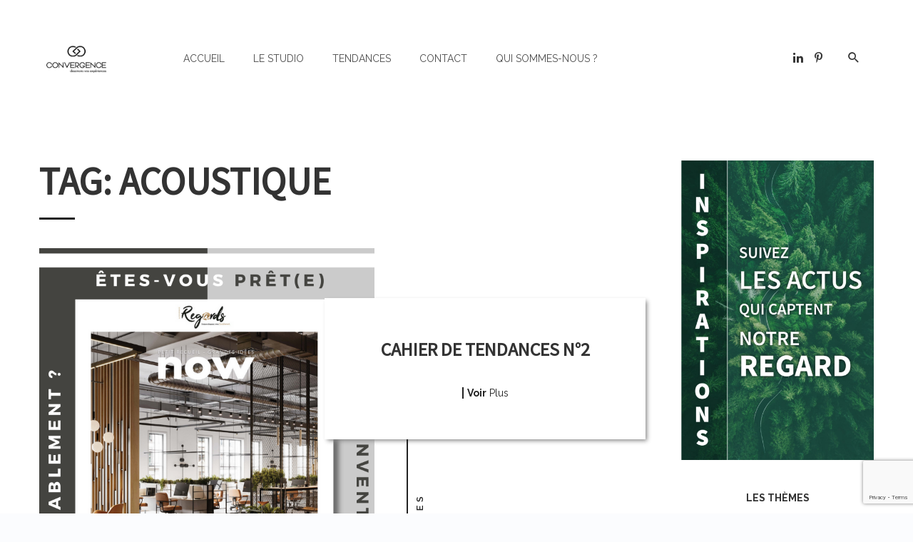

--- FILE ---
content_type: text/html; charset=UTF-8
request_url: https://convergence-ing.com/studio/tag/acoustique/
body_size: 19426
content:
<!DOCTYPE html>
<html dir="ltr" lang="fr-FR" prefix="og: https://ogp.me/ns#">
<head>
	<meta charset="UTF-8" />
    
    <meta name="viewport" content="width=device-width, initial-scale=1"/>
    
    <link rel="profile" href="https://gmpg.org/xfn/11" />
    
    <!-- Schema meta -->
    
    <title>acoustique | Studio by Convergence</title>
<script type="application/javascript">var ajaxurl = "https://convergence-ing.com/studio/wp-admin/admin-ajax.php"</script>
		<!-- All in One SEO 4.7.1.1 - aioseo.com -->
		<meta name="robots" content="max-image-preview:large" />
		<link rel="canonical" href="https://convergence-ing.com/studio/tag/acoustique/" />
		<meta name="generator" content="All in One SEO (AIOSEO) 4.7.1.1" />
		<script type="application/ld+json" class="aioseo-schema">
			{"@context":"https:\/\/schema.org","@graph":[{"@type":"BreadcrumbList","@id":"https:\/\/convergence-ing.com\/studio\/tag\/acoustique\/#breadcrumblist","itemListElement":[{"@type":"ListItem","@id":"https:\/\/convergence-ing.com\/studio\/#listItem","position":1,"name":"Domicile","item":"https:\/\/convergence-ing.com\/studio\/","nextItem":"https:\/\/convergence-ing.com\/studio\/tag\/acoustique\/#listItem"},{"@type":"ListItem","@id":"https:\/\/convergence-ing.com\/studio\/tag\/acoustique\/#listItem","position":2,"name":"acoustique","previousItem":"https:\/\/convergence-ing.com\/studio\/#listItem"}]},{"@type":"CollectionPage","@id":"https:\/\/convergence-ing.com\/studio\/tag\/acoustique\/#collectionpage","url":"https:\/\/convergence-ing.com\/studio\/tag\/acoustique\/","name":"acoustique | Studio by Convergence","inLanguage":"fr-FR","isPartOf":{"@id":"https:\/\/convergence-ing.com\/studio\/#website"},"breadcrumb":{"@id":"https:\/\/convergence-ing.com\/studio\/tag\/acoustique\/#breadcrumblist"}},{"@type":"Organization","@id":"https:\/\/convergence-ing.com\/studio\/#organization","name":"Studio by Convergence","description":"Cr\u00e9ateur d'espaces \u00e0 vivre. Durablement","url":"https:\/\/convergence-ing.com\/studio\/"},{"@type":"WebSite","@id":"https:\/\/convergence-ing.com\/studio\/#website","url":"https:\/\/convergence-ing.com\/studio\/","name":"Regards by Convergence","description":"Cr\u00e9ateur d'espaces \u00e0 vivre. Durablement","inLanguage":"fr-FR","publisher":{"@id":"https:\/\/convergence-ing.com\/studio\/#organization"}}]}
		</script>
		<!-- All in One SEO -->

<link rel='dns-prefetch' href='//assets.pinterest.com' />
<link rel='dns-prefetch' href='//fonts.googleapis.com' />
<link href='https://fonts.gstatic.com' crossorigin rel='preconnect' />
<link rel="alternate" type="application/rss+xml" title="Studio by Convergence &raquo; Flux" href="https://convergence-ing.com/studio/feed/" />
<link rel="alternate" type="application/rss+xml" title="Studio by Convergence &raquo; Flux des commentaires" href="https://convergence-ing.com/studio/comments/feed/" />
<link rel="alternate" type="application/rss+xml" title="Studio by Convergence &raquo; Flux de l’étiquette acoustique" href="https://convergence-ing.com/studio/tag/acoustique/feed/" />
		<!-- This site uses the Google Analytics by MonsterInsights plugin v9.11.1 - Using Analytics tracking - https://www.monsterinsights.com/ -->
							<script src="//www.googletagmanager.com/gtag/js?id=G-LXJSDW2CHN"  data-cfasync="false" data-wpfc-render="false" type="text/javascript" async></script>
			<script data-cfasync="false" data-wpfc-render="false" type="text/javascript">
				var mi_version = '9.11.1';
				var mi_track_user = true;
				var mi_no_track_reason = '';
								var MonsterInsightsDefaultLocations = {"page_location":"https:\/\/convergence-ing.com\/studio\/tag\/acoustique\/"};
								if ( typeof MonsterInsightsPrivacyGuardFilter === 'function' ) {
					var MonsterInsightsLocations = (typeof MonsterInsightsExcludeQuery === 'object') ? MonsterInsightsPrivacyGuardFilter( MonsterInsightsExcludeQuery ) : MonsterInsightsPrivacyGuardFilter( MonsterInsightsDefaultLocations );
				} else {
					var MonsterInsightsLocations = (typeof MonsterInsightsExcludeQuery === 'object') ? MonsterInsightsExcludeQuery : MonsterInsightsDefaultLocations;
				}

								var disableStrs = [
										'ga-disable-G-LXJSDW2CHN',
									];

				/* Function to detect opted out users */
				function __gtagTrackerIsOptedOut() {
					for (var index = 0; index < disableStrs.length; index++) {
						if (document.cookie.indexOf(disableStrs[index] + '=true') > -1) {
							return true;
						}
					}

					return false;
				}

				/* Disable tracking if the opt-out cookie exists. */
				if (__gtagTrackerIsOptedOut()) {
					for (var index = 0; index < disableStrs.length; index++) {
						window[disableStrs[index]] = true;
					}
				}

				/* Opt-out function */
				function __gtagTrackerOptout() {
					for (var index = 0; index < disableStrs.length; index++) {
						document.cookie = disableStrs[index] + '=true; expires=Thu, 31 Dec 2099 23:59:59 UTC; path=/';
						window[disableStrs[index]] = true;
					}
				}

				if ('undefined' === typeof gaOptout) {
					function gaOptout() {
						__gtagTrackerOptout();
					}
				}
								window.dataLayer = window.dataLayer || [];

				window.MonsterInsightsDualTracker = {
					helpers: {},
					trackers: {},
				};
				if (mi_track_user) {
					function __gtagDataLayer() {
						dataLayer.push(arguments);
					}

					function __gtagTracker(type, name, parameters) {
						if (!parameters) {
							parameters = {};
						}

						if (parameters.send_to) {
							__gtagDataLayer.apply(null, arguments);
							return;
						}

						if (type === 'event') {
														parameters.send_to = monsterinsights_frontend.v4_id;
							var hookName = name;
							if (typeof parameters['event_category'] !== 'undefined') {
								hookName = parameters['event_category'] + ':' + name;
							}

							if (typeof MonsterInsightsDualTracker.trackers[hookName] !== 'undefined') {
								MonsterInsightsDualTracker.trackers[hookName](parameters);
							} else {
								__gtagDataLayer('event', name, parameters);
							}
							
						} else {
							__gtagDataLayer.apply(null, arguments);
						}
					}

					__gtagTracker('js', new Date());
					__gtagTracker('set', {
						'developer_id.dZGIzZG': true,
											});
					if ( MonsterInsightsLocations.page_location ) {
						__gtagTracker('set', MonsterInsightsLocations);
					}
										__gtagTracker('config', 'G-LXJSDW2CHN', {"forceSSL":"true","link_attribution":"true"} );
										window.gtag = __gtagTracker;										(function () {
						/* https://developers.google.com/analytics/devguides/collection/analyticsjs/ */
						/* ga and __gaTracker compatibility shim. */
						var noopfn = function () {
							return null;
						};
						var newtracker = function () {
							return new Tracker();
						};
						var Tracker = function () {
							return null;
						};
						var p = Tracker.prototype;
						p.get = noopfn;
						p.set = noopfn;
						p.send = function () {
							var args = Array.prototype.slice.call(arguments);
							args.unshift('send');
							__gaTracker.apply(null, args);
						};
						var __gaTracker = function () {
							var len = arguments.length;
							if (len === 0) {
								return;
							}
							var f = arguments[len - 1];
							if (typeof f !== 'object' || f === null || typeof f.hitCallback !== 'function') {
								if ('send' === arguments[0]) {
									var hitConverted, hitObject = false, action;
									if ('event' === arguments[1]) {
										if ('undefined' !== typeof arguments[3]) {
											hitObject = {
												'eventAction': arguments[3],
												'eventCategory': arguments[2],
												'eventLabel': arguments[4],
												'value': arguments[5] ? arguments[5] : 1,
											}
										}
									}
									if ('pageview' === arguments[1]) {
										if ('undefined' !== typeof arguments[2]) {
											hitObject = {
												'eventAction': 'page_view',
												'page_path': arguments[2],
											}
										}
									}
									if (typeof arguments[2] === 'object') {
										hitObject = arguments[2];
									}
									if (typeof arguments[5] === 'object') {
										Object.assign(hitObject, arguments[5]);
									}
									if ('undefined' !== typeof arguments[1].hitType) {
										hitObject = arguments[1];
										if ('pageview' === hitObject.hitType) {
											hitObject.eventAction = 'page_view';
										}
									}
									if (hitObject) {
										action = 'timing' === arguments[1].hitType ? 'timing_complete' : hitObject.eventAction;
										hitConverted = mapArgs(hitObject);
										__gtagTracker('event', action, hitConverted);
									}
								}
								return;
							}

							function mapArgs(args) {
								var arg, hit = {};
								var gaMap = {
									'eventCategory': 'event_category',
									'eventAction': 'event_action',
									'eventLabel': 'event_label',
									'eventValue': 'event_value',
									'nonInteraction': 'non_interaction',
									'timingCategory': 'event_category',
									'timingVar': 'name',
									'timingValue': 'value',
									'timingLabel': 'event_label',
									'page': 'page_path',
									'location': 'page_location',
									'title': 'page_title',
									'referrer' : 'page_referrer',
								};
								for (arg in args) {
																		if (!(!args.hasOwnProperty(arg) || !gaMap.hasOwnProperty(arg))) {
										hit[gaMap[arg]] = args[arg];
									} else {
										hit[arg] = args[arg];
									}
								}
								return hit;
							}

							try {
								f.hitCallback();
							} catch (ex) {
							}
						};
						__gaTracker.create = newtracker;
						__gaTracker.getByName = newtracker;
						__gaTracker.getAll = function () {
							return [];
						};
						__gaTracker.remove = noopfn;
						__gaTracker.loaded = true;
						window['__gaTracker'] = __gaTracker;
					})();
									} else {
										console.log("");
					(function () {
						function __gtagTracker() {
							return null;
						}

						window['__gtagTracker'] = __gtagTracker;
						window['gtag'] = __gtagTracker;
					})();
									}
			</script>
							<!-- / Google Analytics by MonsterInsights -->
		<style id='wp-emoji-styles-inline-css' type='text/css'>

	img.wp-smiley, img.emoji {
		display: inline !important;
		border: none !important;
		box-shadow: none !important;
		height: 1em !important;
		width: 1em !important;
		margin: 0 0.07em !important;
		vertical-align: -0.1em !important;
		background: none !important;
		padding: 0 !important;
	}
</style>
<link rel='stylesheet' id='wp-block-library-css' href='https://convergence-ing.com/studio/wp-includes/css/dist/block-library/style.min.css?ver=6.6.4' type='text/css' media='all' />
<style id='classic-theme-styles-inline-css' type='text/css'>
/*! This file is auto-generated */
.wp-block-button__link{color:#fff;background-color:#32373c;border-radius:9999px;box-shadow:none;text-decoration:none;padding:calc(.667em + 2px) calc(1.333em + 2px);font-size:1.125em}.wp-block-file__button{background:#32373c;color:#fff;text-decoration:none}
</style>
<style id='global-styles-inline-css' type='text/css'>
:root{--wp--preset--aspect-ratio--square: 1;--wp--preset--aspect-ratio--4-3: 4/3;--wp--preset--aspect-ratio--3-4: 3/4;--wp--preset--aspect-ratio--3-2: 3/2;--wp--preset--aspect-ratio--2-3: 2/3;--wp--preset--aspect-ratio--16-9: 16/9;--wp--preset--aspect-ratio--9-16: 9/16;--wp--preset--color--black: #000000;--wp--preset--color--cyan-bluish-gray: #abb8c3;--wp--preset--color--white: #ffffff;--wp--preset--color--pale-pink: #f78da7;--wp--preset--color--vivid-red: #cf2e2e;--wp--preset--color--luminous-vivid-orange: #ff6900;--wp--preset--color--luminous-vivid-amber: #fcb900;--wp--preset--color--light-green-cyan: #7bdcb5;--wp--preset--color--vivid-green-cyan: #00d084;--wp--preset--color--pale-cyan-blue: #8ed1fc;--wp--preset--color--vivid-cyan-blue: #0693e3;--wp--preset--color--vivid-purple: #9b51e0;--wp--preset--gradient--vivid-cyan-blue-to-vivid-purple: linear-gradient(135deg,rgba(6,147,227,1) 0%,rgb(155,81,224) 100%);--wp--preset--gradient--light-green-cyan-to-vivid-green-cyan: linear-gradient(135deg,rgb(122,220,180) 0%,rgb(0,208,130) 100%);--wp--preset--gradient--luminous-vivid-amber-to-luminous-vivid-orange: linear-gradient(135deg,rgba(252,185,0,1) 0%,rgba(255,105,0,1) 100%);--wp--preset--gradient--luminous-vivid-orange-to-vivid-red: linear-gradient(135deg,rgba(255,105,0,1) 0%,rgb(207,46,46) 100%);--wp--preset--gradient--very-light-gray-to-cyan-bluish-gray: linear-gradient(135deg,rgb(238,238,238) 0%,rgb(169,184,195) 100%);--wp--preset--gradient--cool-to-warm-spectrum: linear-gradient(135deg,rgb(74,234,220) 0%,rgb(151,120,209) 20%,rgb(207,42,186) 40%,rgb(238,44,130) 60%,rgb(251,105,98) 80%,rgb(254,248,76) 100%);--wp--preset--gradient--blush-light-purple: linear-gradient(135deg,rgb(255,206,236) 0%,rgb(152,150,240) 100%);--wp--preset--gradient--blush-bordeaux: linear-gradient(135deg,rgb(254,205,165) 0%,rgb(254,45,45) 50%,rgb(107,0,62) 100%);--wp--preset--gradient--luminous-dusk: linear-gradient(135deg,rgb(255,203,112) 0%,rgb(199,81,192) 50%,rgb(65,88,208) 100%);--wp--preset--gradient--pale-ocean: linear-gradient(135deg,rgb(255,245,203) 0%,rgb(182,227,212) 50%,rgb(51,167,181) 100%);--wp--preset--gradient--electric-grass: linear-gradient(135deg,rgb(202,248,128) 0%,rgb(113,206,126) 100%);--wp--preset--gradient--midnight: linear-gradient(135deg,rgb(2,3,129) 0%,rgb(40,116,252) 100%);--wp--preset--font-size--small: 13px;--wp--preset--font-size--medium: 20px;--wp--preset--font-size--large: 36px;--wp--preset--font-size--x-large: 42px;--wp--preset--spacing--20: 0.44rem;--wp--preset--spacing--30: 0.67rem;--wp--preset--spacing--40: 1rem;--wp--preset--spacing--50: 1.5rem;--wp--preset--spacing--60: 2.25rem;--wp--preset--spacing--70: 3.38rem;--wp--preset--spacing--80: 5.06rem;--wp--preset--shadow--natural: 6px 6px 9px rgba(0, 0, 0, 0.2);--wp--preset--shadow--deep: 12px 12px 50px rgba(0, 0, 0, 0.4);--wp--preset--shadow--sharp: 6px 6px 0px rgba(0, 0, 0, 0.2);--wp--preset--shadow--outlined: 6px 6px 0px -3px rgba(255, 255, 255, 1), 6px 6px rgba(0, 0, 0, 1);--wp--preset--shadow--crisp: 6px 6px 0px rgba(0, 0, 0, 1);}:where(.is-layout-flex){gap: 0.5em;}:where(.is-layout-grid){gap: 0.5em;}body .is-layout-flex{display: flex;}.is-layout-flex{flex-wrap: wrap;align-items: center;}.is-layout-flex > :is(*, div){margin: 0;}body .is-layout-grid{display: grid;}.is-layout-grid > :is(*, div){margin: 0;}:where(.wp-block-columns.is-layout-flex){gap: 2em;}:where(.wp-block-columns.is-layout-grid){gap: 2em;}:where(.wp-block-post-template.is-layout-flex){gap: 1.25em;}:where(.wp-block-post-template.is-layout-grid){gap: 1.25em;}.has-black-color{color: var(--wp--preset--color--black) !important;}.has-cyan-bluish-gray-color{color: var(--wp--preset--color--cyan-bluish-gray) !important;}.has-white-color{color: var(--wp--preset--color--white) !important;}.has-pale-pink-color{color: var(--wp--preset--color--pale-pink) !important;}.has-vivid-red-color{color: var(--wp--preset--color--vivid-red) !important;}.has-luminous-vivid-orange-color{color: var(--wp--preset--color--luminous-vivid-orange) !important;}.has-luminous-vivid-amber-color{color: var(--wp--preset--color--luminous-vivid-amber) !important;}.has-light-green-cyan-color{color: var(--wp--preset--color--light-green-cyan) !important;}.has-vivid-green-cyan-color{color: var(--wp--preset--color--vivid-green-cyan) !important;}.has-pale-cyan-blue-color{color: var(--wp--preset--color--pale-cyan-blue) !important;}.has-vivid-cyan-blue-color{color: var(--wp--preset--color--vivid-cyan-blue) !important;}.has-vivid-purple-color{color: var(--wp--preset--color--vivid-purple) !important;}.has-black-background-color{background-color: var(--wp--preset--color--black) !important;}.has-cyan-bluish-gray-background-color{background-color: var(--wp--preset--color--cyan-bluish-gray) !important;}.has-white-background-color{background-color: var(--wp--preset--color--white) !important;}.has-pale-pink-background-color{background-color: var(--wp--preset--color--pale-pink) !important;}.has-vivid-red-background-color{background-color: var(--wp--preset--color--vivid-red) !important;}.has-luminous-vivid-orange-background-color{background-color: var(--wp--preset--color--luminous-vivid-orange) !important;}.has-luminous-vivid-amber-background-color{background-color: var(--wp--preset--color--luminous-vivid-amber) !important;}.has-light-green-cyan-background-color{background-color: var(--wp--preset--color--light-green-cyan) !important;}.has-vivid-green-cyan-background-color{background-color: var(--wp--preset--color--vivid-green-cyan) !important;}.has-pale-cyan-blue-background-color{background-color: var(--wp--preset--color--pale-cyan-blue) !important;}.has-vivid-cyan-blue-background-color{background-color: var(--wp--preset--color--vivid-cyan-blue) !important;}.has-vivid-purple-background-color{background-color: var(--wp--preset--color--vivid-purple) !important;}.has-black-border-color{border-color: var(--wp--preset--color--black) !important;}.has-cyan-bluish-gray-border-color{border-color: var(--wp--preset--color--cyan-bluish-gray) !important;}.has-white-border-color{border-color: var(--wp--preset--color--white) !important;}.has-pale-pink-border-color{border-color: var(--wp--preset--color--pale-pink) !important;}.has-vivid-red-border-color{border-color: var(--wp--preset--color--vivid-red) !important;}.has-luminous-vivid-orange-border-color{border-color: var(--wp--preset--color--luminous-vivid-orange) !important;}.has-luminous-vivid-amber-border-color{border-color: var(--wp--preset--color--luminous-vivid-amber) !important;}.has-light-green-cyan-border-color{border-color: var(--wp--preset--color--light-green-cyan) !important;}.has-vivid-green-cyan-border-color{border-color: var(--wp--preset--color--vivid-green-cyan) !important;}.has-pale-cyan-blue-border-color{border-color: var(--wp--preset--color--pale-cyan-blue) !important;}.has-vivid-cyan-blue-border-color{border-color: var(--wp--preset--color--vivid-cyan-blue) !important;}.has-vivid-purple-border-color{border-color: var(--wp--preset--color--vivid-purple) !important;}.has-vivid-cyan-blue-to-vivid-purple-gradient-background{background: var(--wp--preset--gradient--vivid-cyan-blue-to-vivid-purple) !important;}.has-light-green-cyan-to-vivid-green-cyan-gradient-background{background: var(--wp--preset--gradient--light-green-cyan-to-vivid-green-cyan) !important;}.has-luminous-vivid-amber-to-luminous-vivid-orange-gradient-background{background: var(--wp--preset--gradient--luminous-vivid-amber-to-luminous-vivid-orange) !important;}.has-luminous-vivid-orange-to-vivid-red-gradient-background{background: var(--wp--preset--gradient--luminous-vivid-orange-to-vivid-red) !important;}.has-very-light-gray-to-cyan-bluish-gray-gradient-background{background: var(--wp--preset--gradient--very-light-gray-to-cyan-bluish-gray) !important;}.has-cool-to-warm-spectrum-gradient-background{background: var(--wp--preset--gradient--cool-to-warm-spectrum) !important;}.has-blush-light-purple-gradient-background{background: var(--wp--preset--gradient--blush-light-purple) !important;}.has-blush-bordeaux-gradient-background{background: var(--wp--preset--gradient--blush-bordeaux) !important;}.has-luminous-dusk-gradient-background{background: var(--wp--preset--gradient--luminous-dusk) !important;}.has-pale-ocean-gradient-background{background: var(--wp--preset--gradient--pale-ocean) !important;}.has-electric-grass-gradient-background{background: var(--wp--preset--gradient--electric-grass) !important;}.has-midnight-gradient-background{background: var(--wp--preset--gradient--midnight) !important;}.has-small-font-size{font-size: var(--wp--preset--font-size--small) !important;}.has-medium-font-size{font-size: var(--wp--preset--font-size--medium) !important;}.has-large-font-size{font-size: var(--wp--preset--font-size--large) !important;}.has-x-large-font-size{font-size: var(--wp--preset--font-size--x-large) !important;}
:where(.wp-block-post-template.is-layout-flex){gap: 1.25em;}:where(.wp-block-post-template.is-layout-grid){gap: 1.25em;}
:where(.wp-block-columns.is-layout-flex){gap: 2em;}:where(.wp-block-columns.is-layout-grid){gap: 2em;}
:root :where(.wp-block-pullquote){font-size: 1.5em;line-height: 1.6;}
</style>
<link rel='stylesheet' id='pntrst_stylesheet-css' href='https://convergence-ing.com/studio/wp-content/plugins/bws-pinterest/css/style.css?ver=1.1.7' type='text/css' media='all' />
<link rel='stylesheet' id='sbttb-fonts-css' href='https://convergence-ing.com/studio/wp-content/plugins/smooth-back-to-top-button/assets/css/sbttb-fonts.css?ver=1.1.14' type='text/css' media='all' />
<link rel='stylesheet' id='sbttb-style-css' href='https://convergence-ing.com/studio/wp-content/plugins/smooth-back-to-top-button/assets/css/smooth-back-to-top-button.css?ver=1.1.14' type='text/css' media='all' />
<link rel='stylesheet' id='bootstrap-css' href='https://convergence-ing.com/studio/wp-content/themes/barley/css/vendors/bootstrap.css?ver=6.6.4' type='text/css' media='all' />
<link rel='stylesheet' id='owl-carousel-css' href='https://convergence-ing.com/studio/wp-content/themes/barley/css/vendors/owl-carousel.css?ver=6.6.4' type='text/css' media='all' />
<link rel='stylesheet' id='flickity-css' href='https://convergence-ing.com/studio/wp-content/themes/barley/css/vendors/flickity.css?ver=6.6.4' type='text/css' media='all' />
<link rel='stylesheet' id='fotorama-css' href='https://convergence-ing.com/studio/wp-content/themes/barley/css/vendors/fotorama.css?ver=6.6.4' type='text/css' media='all' />
<link rel='stylesheet' id='magnific-css' href='https://convergence-ing.com/studio/wp-content/themes/barley/css/vendors/magnific.css?ver=6.6.4' type='text/css' media='all' />
<link rel='stylesheet' id='perfect-scrollbar-css' href='https://convergence-ing.com/studio/wp-content/themes/barley/css/vendors/perfect-scrollbar.css?ver=6.6.4' type='text/css' media='all' />
<link rel='stylesheet' id='barley-style-css' href='https://convergence-ing.com/studio/wp-content/themes/barley/css/barley-style.css?ver=6.6.4' type='text/css' media='all' />
<style id='barley-style-inline-css' type='text/css'>
::selection {color: #FFF; background: #182A2F;}::-webkit-selection {color: #FFF; background: #182A2F;}a, a:hover, a:focus, a:active, .color-primary, .site-title, 
            .barley-featured-module .main-slider .post__cat:before, .barley-featured-module .main-slider .post__cat:after,
            .barley-design .mobile-header--dark .mobile-header-btn,
            .barley-design .mobile-header--inverse .mobile-header-btn,
            .barley-design .navigation--inline > li.current-menu-item > a,
            .barley-design .navigation--inline > li:hover > a,
            .barley-design .barley-post-vertical span.readmore-text:hover,
            .barley-design .large-post span.readmore-text:hover,
            .post__meta .entry-author__name:hover, .post__meta a.entry-author__name:hover,
            .barley-design .large-post .post__cat__wrap a:hover,
            .widget_archive li > a:hover,
            .widget_calendar tfoot a:hover,
            .widget_categories li > a:hover,
            .widget_pages li > a:hover,
            .widget_meta li > a:hover,
            .widget_recent_comments .recentcomments > a:hover,
            .widget_recent_entries li > a:hover,
            .widget_rss a.rsswidget:hover,
            .widget_nav_menu li > a:hover,
            .social-list > li > a:hover,
            .author-box .author-info a:hover, .author-box .author-bio a:hover,
            .comment-form .logged-in-as a:hover,
            .author-box .author-name a:hover, .post__title.atbsStickyMark a:after
            {color: #182A2F;}.primary-bg-color, .navigation--main > li > a:before, .post__cat--bg, a.post__cat--bg, .entry-cat--bg, a.entry-cat--bg,
            .atbs-block .subscribe-form__inner, .promo-boxes--name, .barley-org-pagination__item-current, .barley-org-pagination--next-n-prev .barley-org-pagination__item,
            .barley-org-pagination__item-current:hover, .barley-org-pagination__item-current:focus, .barley-org-pagination__item-current:active,
            .barley-design .atbs-review__inner .post-score,
            .barley-design .overlay-item .post-score,
            .barley-design .navigation--main > li > a:before,
            .barley-design li.current-menu-item>a:before,
            .barley-design .atbs-featured-slider .post__text .post__cat,
            .barley-design .atbs-featured-slider .owl-prev,
            .barley-design .atbs-featured-slider .owl-next,
            .barley-design .barley-post-vertical .post__thumb .post__cat__wrap a,
            .barley-design .atbs-pagination .btn,
            .barley-design .single-body .atbs-pagination .atbs-pagination__item,
            .barley-design .single-body .atbs-pagination .atbs-pagination__item:hover,
            .single-post .post-cat__wrap a,
            .atbs-block.barley-subscribe-form .subscribe-form__inner,
            .atbs-block.barley-subscribe-form  .subscribe-form__fields input[type='submit'],
            .barley-design .atbs-pagination .atbs-pagination__item-current, 
            .barley-design .atbs-pagination .atbs-pagination__item:hover,
            .barley-design .atbs-subscribe input.btn:hover,
            .single-post .entry-tags ul li a:hover,
            .single-post .barley-nav-post:hover span,
            .single-post .barley-nav-post:hover .navigation-button,
            .category-tile__name,
            .single-post .single-content .post-share-and-meta .post-share__wrap .post-sharing a, .single-post .comment-form .form-submit input[type='submit'],
            .barley-design #main-menu li.current-menu-item>a:before, .post-password-form input[type=submit], .post-password-form input[type=submit]:hover, .post-password-form input[type=submit]:focus
            {background-color: #182A2F;}.barley-gallery-slider .fotorama__thumb-border, .barley-design .barley-post-vertical span.readmore-text:hover,
            .barley-design .large-post span.readmore-text:hover,
            .single-post .entry-tags ul li a:hover,
            .single-post .comment-form .form-submit input[type='submit']:hover
            {border-color: #182A2F;} .navigation--offcanvas li > a:after
            {border-right-color: #182A2F;}
</style>
<link rel="preload" as="style" href="https://fonts.googleapis.com/css?family=Source%20Sans%20Pro%7CRaleway:100,200,300,400,500,600,700,800,900,100italic,200italic,300italic,400italic,500italic,600italic,700italic,800italic,900italic&#038;display=swap&#038;ver=1677586407" /><link rel="stylesheet" href="https://fonts.googleapis.com/css?family=Source%20Sans%20Pro%7CRaleway:100,200,300,400,500,600,700,800,900,100italic,200italic,300italic,400italic,500italic,600italic,700italic,800italic,900italic&#038;display=swap&#038;ver=1677586407" media="print" onload="this.media='all'"><noscript><link rel="stylesheet" href="https://fonts.googleapis.com/css?family=Source%20Sans%20Pro%7CRaleway:100,200,300,400,500,600,700,800,900,100italic,200italic,300italic,400italic,500italic,600italic,700italic,800italic,900italic&#038;display=swap&#038;ver=1677586407" /></noscript><script type="text/javascript" src="https://convergence-ing.com/studio/wp-content/plugins/google-analytics-for-wordpress/assets/js/frontend-gtag.min.js?ver=9.11.1" id="monsterinsights-frontend-script-js" async="async" data-wp-strategy="async"></script>
<script data-cfasync="false" data-wpfc-render="false" type="text/javascript" id='monsterinsights-frontend-script-js-extra'>/* <![CDATA[ */
var monsterinsights_frontend = {"js_events_tracking":"true","download_extensions":"doc,pdf,ppt,zip,xls,docx,pptx,xlsx","inbound_paths":"[{\"path\":\"\\\/go\\\/\",\"label\":\"affiliate\"},{\"path\":\"\\\/recommend\\\/\",\"label\":\"affiliate\"}]","home_url":"https:\/\/convergence-ing.com\/studio","hash_tracking":"false","v4_id":"G-LXJSDW2CHN"};/* ]]> */
</script>
<script type="text/javascript" src="https://convergence-ing.com/studio/wp-includes/js/jquery/jquery.min.js?ver=3.7.1" id="jquery-core-js"></script>
<script type="text/javascript" src="https://convergence-ing.com/studio/wp-includes/js/jquery/jquery-migrate.min.js?ver=3.4.1" id="jquery-migrate-js"></script>
<script type="text/javascript" id="devriz-leads-js-extra">
/* <![CDATA[ */
var ed_data = {"messages":{"ed_required_field":"Veuillez remplir le champ obligatoire.","ed_invalid_name":"Le nom semble invalide.","ed_invalid_email":"L'adresse e-mail semble invalide.","ed_unexpected_error":"Oups ... Une erreur inattendue s'est produite.","ed_sent_successfull":"Merci d\u2019avoir t\u00e9l\u00e9charg\u00e9 notre cahier de tendance. Un email contenant le lien pour le t\u00e9l\u00e9chargement vous a \u00e9t\u00e9 envoy\u00e9.","ed_select_downloads":"Veuillez s\u00e9lectionner vos t\u00e9l\u00e9chargements.","ed_invalid_captcha":"Vous essayez de vous soumettre trop vite. r\u00e9essayez dans 1 minute.","ed_toofast_message":"You are trying to submit too fast. try again in 1 minute.","ed_blocked_message1":"Votre soumission n'est pas accept\u00e9e pour des raisons de s\u00e9curit\u00e9. Veuillez contacter l'administrateur.","ed_blocked_message2":"Le nom ou l'e-mail saisi contient un mot qui n'est pas autoris\u00e9. Veuillez contacter l'administrateur."},"ed_ajax_url":"https:\/\/convergence-ing.com\/studio\/wp-admin\/admin-ajax.php"};
/* ]]> */
</script>
<script type="text/javascript" src="https://convergence-ing.com/studio/wp-content/plugins/devriz-leads/inc/devriz-leads.js?ver=2.2" id="devriz-leads-js"></script>
<link rel="https://api.w.org/" href="https://convergence-ing.com/studio/wp-json/" /><link rel="alternate" title="JSON" type="application/json" href="https://convergence-ing.com/studio/wp-json/wp/v2/tags/111" /><link rel="EditURI" type="application/rsd+xml" title="RSD" href="https://convergence-ing.com/studio/xmlrpc.php?rsd" />
<meta name="generator" content="Redux 4.4.18" /><style>.ed_form_message.success { color: #008000; }.ed_form_message.error { color: #ff0000; }.ed_form_message.boterror { color: #ff0000; }</style>		<script type="text/javascript" async defer data-pin-color="red" 
		 data-pin-hover="true" src="https://convergence-ing.com/studio/wp-content/plugins/pinterest-pin-it-button-on-image-hover-and-post/js/pinit.js"></script>
		
            <style type="text/css">
                .progress-wrap {
                    bottom: 50px;
                    height: 46px;
                    width: 46px;
                    border-radius: 46px;
                    background-color: #ffffff;
                    box-shadow: inset 0 0 0 2px #cccccc;
                }

                .progress-wrap.btn-left-side {
                    left: 50px;
                }

                .progress-wrap.btn-right-side {
                    right: 50px;
                }

                .progress-wrap::after {
                    width: 46px;
                    height: 46px;
                    color: #1f2029;
                    font-size: 24px;
                    content: '\e900';
                    line-height: 46px;
                }

                .progress-wrap:hover::after {
                    color: #1f2029;
                }

                .progress-wrap svg.progress-circle path {
                    stroke: #1f2029;
                    stroke-width: 2px;
                }

                
                
                
            </style>

			<link rel="apple-touch-icon" sizes="180x180" href="/studio/wp-content/uploads/fbrfg/apple-touch-icon.png">
<link rel="icon" type="image/png" sizes="32x32" href="/studio/wp-content/uploads/fbrfg/favicon-32x32.png">
<link rel="icon" type="image/png" sizes="16x16" href="/studio/wp-content/uploads/fbrfg/favicon-16x16.png">
<link rel="manifest" href="/studio/wp-content/uploads/fbrfg/site.webmanifest">
<link rel="mask-icon" href="/studio/wp-content/uploads/fbrfg/safari-pinned-tab.svg" color="#5bbad5">
<link rel="shortcut icon" href="/studio/wp-content/uploads/fbrfg/favicon.ico">
<meta name="msapplication-TileColor" content="#da532c">
<meta name="msapplication-config" content="/studio/wp-content/uploads/fbrfg/browserconfig.xml">
<meta name="theme-color" content="#ffffff"><meta name="generator" content="Powered by WPBakery Page Builder - drag and drop page builder for WordPress."/>
		<style type="text/css" id="wp-custom-css">
			/* form téléphone */
.wpcf7-form {
    margin-left: 0px !important;
}
.home .wpcf7-form-control-wrap .wpcf7-text {
    width: 409px;
    margin-left: 0px !important;
}
.wpcf7-form p {
color: #847e7e;}

/* Cookies bandeau */
#cc-window.cc-floating {
	/*display: none !important;*/
	z-index: 99999999;
}

.wpcf7-form .cmplz-acceptance {
	width: 200px;
}

input[name="cmplz-acceptance"] {
  margin-left: 20px !important;
	    margin-bottom: -16px;
}

span .wpcf7-list-item-label {
	color: #000;
}

.wpcf7-list-item-label {
    color: #000;
    margin-left: 241px;
    font-size: 9px;
}

/* LOGO */
.barley-design .navigation-bar .header-logo img {
    /*max-height: 322px;*/
	max-height: 58px;
    z-index: 1;
	/*margin-top: -68px;*/
}

.navigation-bar .header-logo {
    max-width: 157px;
}

.navigation-bar-btn .mdicon {
	display: block;
}

.barley-design .atbs-featured-slider .post__excerpt {
    display: none;
}

/* MENU */
.navigation--main > li > .sub-menu, .navigation--main li > .sub-menu .sub-menu {
	top: 112px;
}
.sticky-header.is-fixed {
    z-index: 9999999;
}

/* SIDEBAR */
.barley-design .widget-about__inner .widget__content {
  	display: none;
}

#bk_widget_subscribe-1 {
	display: none;
}
.background-img:after {
	background-color: #0000;
}

/* ARTICLE EN AVANT */
.barley-design .large-post .post__meta {
    display: none;
}

/* 1er slider home */
.home .barley-design .atbs-featured-slider .owl-nav {
    display: none;
}
.barley-design .container {
    z-index: 9999;
}
.barley-design .atbs-featured-slider .post__text .post__cat {
    display: none;
}
.barley-design .atbs-featured-slider .post__text {
  background: #fafafab5;
	-webkit-box-shadow: 7px 9px 8px 0px rgba(209,209,209,0.58);
-moz-box-shadow: 7px 9px 8px 0px rgba(209,209,209,0.58);
box-shadow: 7px 9px 8px 0px rgba(209,209,209,0.58);
   margin-right: 20px;
}

.barley-design .atbs-featured-slider .post__text h3>a {
	color: #000;
}

.home .barley-design .atbs-about .about-img__wrap .social-list {
    height: 20px;
    margin-bottom: 34px;
}

.barley-design .atbs-featured-slider span.post__readmore--bold {
    color: #000;
}

.barley-design .atbs-featured-slider span.readmore-text {
    color: #000;
    border-left: 2px solid #42a171;
    font-size: 10px;
}

.barley-design .atbs-featured-slider .post__excerpt {
	color: #000000;
}

.barley-design .atbs-featured-slider .post__meta .post-date {
	display: none;
}

.owl-carousel .owl-nav .owl-prev {
    cursor: pointer;
    cursor: hand;
    -webkit-user-select: none;
    -khtml-user-select: none;
    -moz-user-select: none;
    -ms-user-select: none;
    user-select: none;
    /*background: #bc966f !important;*/
}

/* BG IMAGE CRAFT 
.barley-design .atbs-about .about-img__wrap:before {
    background: #2220;
		width: 541px;
    background-image: url(https://convergence-ing.com/studio/wp-content/uploads/2020/08/CARRE-CARTON.png);
    background-size: cover;
    background-position: -7px 11px;
}
*/
.barley-design .atbs-about .about-img__wrap:before {
	background-color: #ffffff;
}

.barley-design .atbs-about .about-img__wrap {
    position: relative;
    /*width: 540px;*/
	  /*height: 590px;*/
}

.home .about-img .background-img {
    /*margin-left: -28px;*/
}

/* SLIDER PORTFOLIO */
.barley-design .atbs-post-carousel-3 .post-slider__inner .post-sliders .owl-nav .owl-prev {
    padding-right: 9px;
    padding-left: 9px;
    width: 43px;
}

/* SIDEBAR LES THEMES */
.category-tile__wrap .background-img {
    background-position: 0px -14px;
    background: no-repeat;
    background-size: 268px 105px;
    width: 315px;
}
.category-tile__description {
    display: none;
}
.category-tile {
    box-shadow: none;
}

.category-tile__name {
    background: #a6191900 !important;  
	  font-size: 17px;
    margin-left: -15px;
    margin-top: 20px;
    font-weight: bold !important;
}

.category-tile__wrap .background-img {
    bottom: 0px;
    left: 0px;
    top: 16px;
}

.barley-widget-categories .category-tile__name {
    width: 290px !important;
}
.barley-widget-categories .category-tile__text {
    width: 290px;
}

/* CF7 */
.form-div {
	  background-color: #ededed;
    width: 100%;
    color: #000;
    margin-left: 20px;
    padding-right: 15%;
	  padding-top: 20px;
	  padding-bottom: 50px;
	}
	.form-h3{
		margin-left: 245px;
	}
	.form-p{
		margin-left: 245px;
	}
	.form-cf7{
		margin-left: 245px;
}

.wpcf7-form {
	margin-left: -227px;
  z-index: 1;
}

.img-form {
	z-index: 999;
}

.wpcf7-form-control-wrap textarea {
    line-height: 45px;
    display: block;
    margin-top: 0px;
}

.wpcf7-form-control-wrap input {
	line-height: 45px;
	display: block;
    margin-top: 0px;
}

.wpcf7-submit {
	    background-color: #000 !important;
    color: #FFFFFF;
    padding: 6px 28px !important;
    font-weight: bold !important;
    float: right;
    margin-right: 30px;
}

/* BUG TEXTE SOUS IMG ARTICLE */
.single-entry-thumb-caption {
	display: none;
}

/* TEXTE SOUS DIAPORAMA ARTICLE */
.fotorama__caption__wrap {
    display: none;
}

/* cache commentaires, tags*/
.single-post .comments-views > span {
    display: none;
}

.single-post .entry-tags ul li a {
	display: none;
}

.mdicon {
	display: none;
}

/* AUTEUR */
.single-post .single-content .post-share-and-meta .post__meta {
	display: none;
}

/* footer insta */
.footer-instagram {
	display: none;
}

.url-footer {
	color: #ffffff;
	margin-right: 20px;
}

.url-footer:hover {
	color: #ffffff;
	margin-right: 20px;
}
.entry-author {
	display: none;
}

/* Divers */
.atbs-go-top.atbs-go-top.is-active {
    display: none;
}

.mdicon-pinterest-p {
    display: block !important;
    margin-top: 7px;
    font-size: 16px;
}

.mdicon-linkedin {
    display: block !important;
    margin-top: 7px;
    font-size: 16px;
}

/* Line */
.line-b {
	border-bottom: 2px solid #000;
    width: 125px;
}
.entry-teaser {
    border-bottom: none !important;
    padding-bottom: 0px  !important;
    border-bottom-width: 2px;
}

/* POPUP */
.home .wpcf7-form-control-wrap .wpcf7-text {
    width: 409px;
    /*margin-left: 230px;*/
}

.home .wpcf7-submit {
    background-color: #000 !important;
    color: #FFFFFF;
    padding: 6px 28px !important;
    font-weight: bold !important;
    float: right;
    margin-right: 157px;
}

.home #popmake-821 {
	    width: 450px;
}

.home .pum-theme-814 .pum-content + .pum-close, .pum-theme-theme-par-defaut .pum-content + .pum-close {
    height: 31px;
    color: #ffffff;
    font-size: 12px;
    line-height: 19px;
		background: rgb(62 162 113);
}

.home .wpcf7 form.sent .wpcf7-response-output {
    border-color: #3ea271;
    color: #000;
    width: 360px;
    margin-left: 250px;
}

/* text sur gallery */
.blocks-gallery-grid .blocks-gallery-image figcaption, .blocks-gallery-grid .blocks-gallery-item figcaption, .wp-block-gallery .blocks-gallery-image figcaption, .wp-block-gallery .blocks-gallery-item figcaption {
	display: none;
}

/* Footer article flèche */
.posts-navigation__prev {
	display:none;
}
.posts-navigation__next{
	margin-left: 100px;
}
.nocomments{
	display: none;
}

/* Devriz leads */
input[type="submit"]:not(.btn) {
	background-color: #000 !important;
    color: #FFFFFF;
    padding: 6px 28px !important;
    font-weight: bold !important;
    margin-left: 45%;
}

input[type="text"], input[type="email"], input[type="url"], input[type="password"], input[type="search"], input[type="tel"], input[type="number"], textarea, textarea.form-control, select, select.form-control {
	line-height: 45px;
	display: block;
	margin-top: 0px;
	width: 100%;
	padding: 6px 12px;
	font-size: 14px;
	font-weight: 400;
	line-height: 1.42857143;
	vertical-align: middle;
	background-color: #fff;
	background-image: none;
	border: 1px solid rgba(0, 0, 0, 0.1);
	border-radius: 3px;
	color: rgba(0, 0, 0, 0.8);
	-webkit-transition: all 0.2s ease-out;
	-moz-transition: all 0.2s ease-out;
	transition: all 0.2s ease-out;
}

.devriz_leads_link {
	background-color: #ededed;
	width: 100%;
	color: #000;
	padding-right: 5%;
	padding-left: 5%;
	padding-top: 20px;
	padding-bottom: 50px;
}

footer{
	background-color: #ffffff !important;
}

.barley-design .site-footer__section {
	background: #ffffff !important;
border-top: 1px solid #F2F2F2;
    margin-left: 18%;
    margin-right: 18%;}


.hwpcf7-list-item input {
    width: 19px !important;
    margin-left: 0;
}

.wpcf7 form.spam .wpcf7-response-output {
    border-color: #f56e28;
    color: red;
}		</style>
		<style id="barley_option-dynamic-css" title="dynamic-css" class="redux-options-output">body{font-family:"Source Sans Pro",Arial, Helvetica, sans-serif;}.barley-design .atbs-featured-slider .post__title, .barley-design .barley-heading h4, .barley-design .atbs-about .about_title h3, .barley-design .large-post .post__title, .barley-design .barley-post-vertical .post__title, .inside__title h4, .single-post .posts-navigation .posts-nav__label, .single-post .single-content .post__title, .post__title, .entry-title, h1, h2, h3, h4, h5, h6, .h1, .h2, .h3, .h4, .h5, .h6, .text-font-primary, .social-tile__title, .widget_recent_comments .recentcomments > a, .widget_recent_entries li > a, .modal-title.modal-title, .author-box .author-name a, .comment-author, .widget_calendar caption, .widget_categories li>a, .widget_meta ul, .widget_recent_comments .recentcomments>a, .widget_recent_entries li>a, .widget_pages li>a, .mobile-header-btn, .navigation-bar-btn, .navigation, .menu, .barley-mega-menu__inner > .sub-menu > li > a, .navigation, .widget_recent_comments .recentcomments > a{font-family:"Source Sans Pro",Arial, Helvetica, sans-serif;}.barley-design .atbs-featured-slider .post__text, .barley-design .atbs-featured-slider .post__excerpt, .barley-design .atbs-about .about_information p, .barley-design .atbs-post-carousel-3 .post-slider__inner .post__excerpt, .barley-design .widget-about__inner .widget__excerpt, .barley-404-block p, .text-font-secondary, .block-heading__subtitle, .widget_nav_menu ul, .navigation .sub-menu, .typography-copy blockquote, .comment-content blockquote{font-family:"Source Sans Pro",Arial, Helvetica, sans-serif;}.barley-design .atbs-featured-slider .post__text .post__cat, .barley-design .atbs-featured-slider span.readmore-text, .barley-design .atbs-featured-slider .post__meta .post-date, .barley-design .atbs-about span.readmore-text, .barley-design .large-post .post__meta span, .barley-design .large-post span.readmore-text, .barley-design .barley-post-vertical .post__thumb .post__cat__wrap a, .single-post .post-cat__wrap, .single-post .comments-views > span, .single-post .entry-tags-left, .author-box .author-name a span, .barley-404-block a, .barley-design .navigation--inline > li a, .sharing-btn__text, .block-heading__title, .meta-text, a.meta-text, .meta-font, a.meta-font, .text-font-tertiary, input[type="button"]:not(.btn), input[type="reset"]:not(.btn), input[type="submit"]:not(.btn), .btn, label, .category-tile__name, .page-nav, .post-score, .post-score-hexagon .post-score-value, .post__cat, a.post__cat, .entry-cat, a.entry-cat, .read-more-link, .post__meta, .entry-meta, .entry-author__name, a.entry-author__name, .comments-count-box, .widget__title-text, .barley-widget-indexed-posts-a .posts-list > li .post__thumb:after, .barley-widget-indexed-posts-b .posts-list > li .post__title:after, .barley-widget-indexed-posts-c .list-index, .social-tile__count, .widget_recent_comments .comment-author-link, .barley-video-box__playlist .is-playing .post__thumb:after, .barley-posts-listing-a .cat-title, .barley-news-ticker__heading, .page-heading__title, .post-sharing__title, .post-sharing--simple .sharing-btn, .entry-action-btn, .entry-tags-title, .post-categories__title, .posts-navigation__label, .comments-title, .comments-title__text, .comments-title .add-comment, .comment-metadata, .comment-metadata a, .comment-reply-link, .comment-reply-title, .countdown__digit, .modal-title, .comment-reply-title, .comment-meta, .comment .reply, .wp-caption, .gallery-caption, .widget-title, .btn, .logged-in-as, .countdown__digit, .barley-widget-indexed-posts-a .posts-list>li .post__thumb:after, .barley-widget-indexed-posts-b .posts-list>li .post__title:after, .barley-widget-indexed-posts-c .list-index, .barley-horizontal-list .index, .barley-pagination, .barley-pagination--next-n-prev .barley-pagination__label, .barley-design .site-footer__section .site-footer__section-right p{font-family:Raleway,Arial, Helvetica, sans-serif;}</style><noscript><style> .wpb_animate_when_almost_visible { opacity: 1; }</style></noscript><noscript><style id="rocket-lazyload-nojs-css">.rll-youtube-player, [data-lazy-src]{display:none !important;}</style></noscript><style id="wpforms-css-vars-root">
				:root {
					--wpforms-field-border-radius: 3px;
--wpforms-field-border-style: solid;
--wpforms-field-border-size: 1px;
--wpforms-field-background-color: #ffffff;
--wpforms-field-border-color: rgba( 0, 0, 0, 0.25 );
--wpforms-field-border-color-spare: rgba( 0, 0, 0, 0.25 );
--wpforms-field-text-color: rgba( 0, 0, 0, 0.7 );
--wpforms-field-menu-color: #ffffff;
--wpforms-label-color: rgba( 0, 0, 0, 0.85 );
--wpforms-label-sublabel-color: rgba( 0, 0, 0, 0.55 );
--wpforms-label-error-color: #d63637;
--wpforms-button-border-radius: 3px;
--wpforms-button-border-style: none;
--wpforms-button-border-size: 1px;
--wpforms-button-background-color: #066aab;
--wpforms-button-border-color: #066aab;
--wpforms-button-text-color: #ffffff;
--wpforms-page-break-color: #066aab;
--wpforms-background-image: none;
--wpforms-background-position: center center;
--wpforms-background-repeat: no-repeat;
--wpforms-background-size: cover;
--wpforms-background-width: 100px;
--wpforms-background-height: 100px;
--wpforms-background-color: rgba( 0, 0, 0, 0 );
--wpforms-background-url: none;
--wpforms-container-padding: 0px;
--wpforms-container-border-style: none;
--wpforms-container-border-width: 1px;
--wpforms-container-border-color: #000000;
--wpforms-container-border-radius: 3px;
--wpforms-field-size-input-height: 43px;
--wpforms-field-size-input-spacing: 15px;
--wpforms-field-size-font-size: 16px;
--wpforms-field-size-line-height: 19px;
--wpforms-field-size-padding-h: 14px;
--wpforms-field-size-checkbox-size: 16px;
--wpforms-field-size-sublabel-spacing: 5px;
--wpforms-field-size-icon-size: 1;
--wpforms-label-size-font-size: 16px;
--wpforms-label-size-line-height: 19px;
--wpforms-label-size-sublabel-font-size: 14px;
--wpforms-label-size-sublabel-line-height: 17px;
--wpforms-button-size-font-size: 17px;
--wpforms-button-size-height: 41px;
--wpforms-button-size-padding-h: 15px;
--wpforms-button-size-margin-top: 10px;
--wpforms-container-shadow-size-box-shadow: none;

				}
			</style>    
</head>
<body class="archive tag tag-acoustique tag-111 wpb-js-composer js-comp-ver-6.2.0 vc_responsive">
    <div class="site-wrapper barley-design">
        <header class="site-header">   
    <!-- Mobile header -->
	<div id="atbs-mobile-header" class="mobile-header visible-xs visible-sm ">
		<div class="mobile-header__inner mobile-header__inner--flex">
			<div class="header-branding header-branding--mobile mobile-header__section text-left">
				<div class="header-logo header-logo--mobile flexbox__item text-left">
					<!-- <a href="https://convergence-ing.com/studio"> -->
                        <a href="https://convergence-ing.com/">
                                            
                        <img src="http://convergence-ing.com/studio/wp-content/uploads/2023/02/IdVisuelle-CONVERGENCE-2023-BLACK-500.png" alt="logo"/>
                                                
                    </a>            
				</div>
			</div>
			<div class="mobile-header__section text-right">
				<button type="submit" class="mobile-header-btn js-search-dropdown-toggle">
					<i class="mdicon mdicon-search mdicon--last hidden-xs"></i><i class="mdicon mdicon-search visible-xs-inline-block"></i>
				</button>
				<a href="#atbs-offcanvas-primary" class="offcanvas-menu-toggle mobile-header-btn js-atbs-offcanvas-toggle">
					<i class="mdicon mdicon-menu mdicon--last hidden-xs"></i><i class="mdicon mdicon-menu visible-xs-inline-block"></i>
				</a>
			</div>
		</div>
	</div><!-- Mobile header -->    
    
    <!-- Navigation bar -->
	<nav class="navigation-bar navigation-bar--fullwidth text-left hidden-xs hidden-sm js-sticky-header-holder">
		<div class="navigation-bar__inner container">
			<div class="navigation-bar__section">
				<div class="site-logo header-logo">
                    <!--<a href="https://convergence-ing.com/studio">-->
                        <a href="https://convergence-ing.com/">
						<!-- logo open -->
                                                    <img src="http://convergence-ing.com/studio/wp-content/uploads/2023/02/IdVisuelle-CONVERGENCE-2023-BLACK-500.png" alt="logo" />
                                                <!-- logo close -->
					</a>
				</div>
			</div>

			<div class="navigation-wrapper navigation-bar__section js-priority-nav">
				<div id="main-menu" class="menu-main-menu-container"><ul id="menu-main-menu" class="navigation navigation--main navigation--inline"><li id="menu-item-393" class="menu-item menu-item-type-post_type menu-item-object-page menu-item-home menu-item-393"><a title="																		" href="https://convergence-ing.com/studio/">Accueil</a></li>
<li id="menu-item-615" class="menu-item menu-item-type-post_type menu-item-object-post menu-item-615"><a href="https://convergence-ing.com/studio/le-studio/">LE STUDIO</a></li>
<li id="menu-item-614" class="menu-item menu-item-type-post_type menu-item-object-post menu-item-614"><a href="https://convergence-ing.com/studio/cahiers/">Tendances</a></li>
<li id="menu-item-1704" class="menu-item menu-item-type-custom menu-item-object-custom menu-item-1704"><a href="https://www.convergence-ing.com/contact/">CONTACT</a></li>
<li id="menu-item-1685" class="menu-item menu-item-type-custom menu-item-object-custom menu-item-1685"><a href="https://www.convergence-ing.com/">QUI SOMMES-NOUS ?</a></li>
</ul></div>			</div>
            <div class="navigation-bar__section">
                                <ul class="social-list list-horizontal">
                	<li><a href="https://www.linkedin.com/company/regards-studio/?viewAsMember=true" target="_blank"><i class="mdicon mdicon-linkedin"></i></a></li><li><a href="https://www.pinterest.fr/Studio_Regards/_saved/" target="_blank"><i class="mdicon mdicon-pinterest-p"></i></a></li>            						
                </ul>
                            </div>
			<div class="navigation-bar__section">
				<button type="submit" class="navigation-bar-btn js-search-dropdown-toggle"><i class="mdicon mdicon-search"></i></button>
			</div>
            <div id="header-search-dropdown" class="header-search-dropdown is-in-navbar">
    <div class="container">
    	<form class="search-form search-form--horizontal" method="get" action="https://convergence-ing.com/studio/">
    		<div class="search-form__input-wrap">
    			<input type="text" name="s" class="search-form__input" placeholder="Search" value=""/>
    		</div>
    	</form>
    </div>
</div><!-- .header-search-dropdown -->		
		</div><!-- .navigation-bar__inner -->
        
    </nav><!-- Navigation-bar -->
</header><!-- Site header --><div class="site-content">       
        <div class="atbs-layout-split atbs-block atbs-block--fullwidth">
        <div class="container">
            <div class="row">
                <div class="atbs-main-col " role="main">
                    <div class="page-heading archive-header">
                        <h2 class="typescale-6">Tag: acoustique</h2>   
                    </div>
                    <div id="barley_posts_listing_list-696f2db96809e" class="atbs-block">
                        <div class="posts-list list-space-xl list-seperated"><div class="large-post list-item">            <article class="post post--horizontal ">
                				    <div class="post-thumbnail">
                        <div class="background-img" style="background-image: url('https://convergence-ing.com/studio/wp-content/uploads/2021/05/POP-UP-SITE-Cahier-tendances-2-1200x900.png');"></div>
                        <a href="https://convergence-ing.com/studio/cahier-de-tendances-n2/" class="link-overlay"></a>
                    </div>
                                <div class="post__text-wrap">
                                        <div class="post__cat__wrap"><a class="post__cat cat-5 " href="https://convergence-ing.com/studio/category/cahiers-de-tendances/">CAHIERS DE TENDANCES</a></div>                      <div class="post__meta"><span class="entry-author"> By <a class="entry-author__name" href="https://convergence-ing.com/studio/author/2aap_2020/">2AAP_2020</a></span></div> 
                      <h3 class="post__title typescale-2"><a href="https://convergence-ing.com/studio/cahier-de-tendances-n2/">Cahier de Tendances n°2</a></h3>
                      <div class="post__readmore">
                            <a href="https://convergence-ing.com/studio/cahier-de-tendances-n2/" class="button__readmore"><span class="readmore-text"><span class="post__readmore--bold">Voir</span> Plus</span></a>
                      </div>
                 
                </div> <!-- Post__text-wrap-->
             </article>
             
            </div></div>                        
                    </div><!-- .atbs-block -->
                </div><!-- .atbs-main-col -->

                <div class="atbs-sub-col atbs-sub-col--right sidebar js-sticky-sidebar" role="complementary">
                    <div id="barley_about_widget-1" class="widget barley--about">        <div class="widget-about__inner text-center">
             <div class="widget__thumb">
                <div class="background-img" style="background-image: url('https://convergence-ing.com/studio/wp-content/uploads/2020/09/widget-1.jpg');"></div>
             </div>
             <div class="widget__content text-center">
                   <div class="widget__title">
                      <a class="entry-author__name" rel="author" title="2AAP_2020" href="https://convergence-ing.com/studio/author/">2AAP_2020</a> 
                   </div>
                   <div class="widget__excerpt">
                      <span>
    						                        </span>
                   </div>
                   <div class="widget__folow">
                      <ul class="social-list social-list--sm list-horizontal">
    					   	
                        </ul>
                   </div>
             </div>
          </div>
		</div><div id="pntrst-widget-2" class="widget widget_pntrst-widget">			<div class="pntrst-widget">
									<a data-pin-do="embedBoard" data-pin-board-width="250" data-pin-scale-height="500" data-pin-scale-width="60" href="https://www.pinterest.fr/Studio_Regards/en-mood-vanille/"></a>
							</div>
			</div><div id="bk_widget_category_titles-1" class="widget barley-widget barley--category-tiles">        <div class="widget__title">
    		<h4 class="widget__title-text">LES THÈMES</h4>
    	</div>
        <div class="barley-widget-categories barley-widget widget">
            <ul class="list-unstyled list-space-sm">
                <li>            <div class="category-tile cat-2 category-tile--sm">
                <div class="category-tile__wrap">
                    <div class="background-img" style="background-image: url('https://convergence-ing.com/studio/wp-content/uploads/2020/09/btn-1.jpg');"></div>
                    <div class="category-tile__inner">
						<div class="category-tile__text inverse-text">
							<div class="category-tile__name cat-theme-bg">T'AS VU ?</div>
							<div class="category-tile__description">28 Articles</div>						</div>
					</div>
					<a href="https://convergence-ing.com/studio/category/t-as-vu/" class="link-overlay"></a>
                </div>
            </div>
            </li><li>            <div class="category-tile cat-3 category-tile--sm">
                <div class="category-tile__wrap">
                    <div class="background-img" style="background-image: url('https://convergence-ing.com/studio/wp-content/uploads/2020/09/btn-1.jpg');"></div>
                    <div class="category-tile__inner">
						<div class="category-tile__text inverse-text">
							<div class="category-tile__name cat-theme-bg">DANS LES YEUX DE ...</div>
							<div class="category-tile__description">11 Articles</div>						</div>
					</div>
					<a href="https://convergence-ing.com/studio/category/dans-les-yeux-de/" class="link-overlay"></a>
                </div>
            </div>
            </li><li>            <div class="category-tile cat-4 category-tile--sm">
                <div class="category-tile__wrap">
                    <div class="background-img" style="background-image: url('https://convergence-ing.com/studio/wp-content/uploads/2020/09/btn-1.jpg');"></div>
                    <div class="category-tile__inner">
						<div class="category-tile__text inverse-text">
							<div class="category-tile__name cat-theme-bg">ÉCONOMIE CIRCULAIRE</div>
							<div class="category-tile__description">6 Articles</div>						</div>
					</div>
					<a href="https://convergence-ing.com/studio/category/economie-circulaire/" class="link-overlay"></a>
                </div>
            </div>
            </li><li>            <div class="category-tile cat-5 category-tile--sm">
                <div class="category-tile__wrap">
                    <div class="background-img" style="background-image: url('https://convergence-ing.com/studio/wp-content/uploads/2020/09/btn-1.jpg');"></div>
                    <div class="category-tile__inner">
						<div class="category-tile__text inverse-text">
							<div class="category-tile__name cat-theme-bg">CAHIERS DE TENDANCES</div>
							<div class="category-tile__description">12 Articles</div>						</div>
					</div>
					<a href="https://convergence-ing.com/studio/category/cahiers-de-tendances/" class="link-overlay"></a>
                </div>
            </div>
            </li>            </ul>
        </div>
        </div><div id="bk_widget_subscribe-1" class="widget atbs-widget atbs-subscribe"><div class="subscribe__inner text-center" style="background-color: #182A2F;"><div class="inside__title"><h4 class="inside__title">Subscribe Us</h4></div></div></div>                </div> <!-- .atbs-sub-col -->
            </div><!-- .row -->
        </div><!-- .container -->
    </div><!-- .atbs-block -->
</div>

<footer>
  <div class="container">
    <div class="row">
      <div class="col-sm-6 col-md-3 footer-txt-align">
        <h4>CONVERGENCE S’ENGAGE</h4>
        <p style="color: #666666;
font-family: 'Heebo', Sans-serif;
font-size: 16px;
font-weight: 300;
line-height: 26px;">
          Convergence s’engage avec Time for the Planet pour financer 100 entreprises vouées à la lutte contre les gaz à effet de serre. Découvrez l’aventure sur <a href="https://www.time-planet.com/fr" style="color:  #d45980">time-planet.com</a>.
        </p>
        <h4>CONVERGENCE CONNECTÉ</h4><i aria-hidden="true" class="icon icon-linkedin"></i>
        <a href="https://www.linkedin.com/company/convergence-ing%C3%A9nierie-conseil/" class="linkedin">
          <i class="mdicon mdicon-linkedin white black-circle" style="color: #ffffff;
    border: 1px solid #000;
    border-radius: 19px;
    background: #000;
    width: 35px;
    padding: 6px;
    height: 35px;
    padding-left: 9px;
    font-size: 17px;"></i>
        </a>
      </div>
      <div class="col-sm-6 col-md-2 footer-txt-align">
        <ul>
          <li><a href="https://www.convergence-ing.com/"><h4 class="footer-list-text">BIENVENUE</h4></a></li>
          <li><a href="https://www.convergence-ing.com/a-vos-cotes/"><h4 class="footer-list-text">À VOS CÔTÉS</h4></a></li>
          <li><a href="https://www.convergence-ing.com/equipes/"><h4 class="footer-list-text">TEAM</h4></a></li>
          <li><a href="https://www.convergence-ing.com/drawmybuilding/"><h4 class="footer-list-text">DRAW MY BUILDING</h4></a></li>
          <li><a href="https://www.convergence-ing.com/regards-studio-et-wellnesslab/"><h4 class="footer-list-text">DESIGN & INNO</h4></a></li>
        </ul>
      </div>
      <div class="col-sm-6 col-md-2 footer-txt-align">
        <ul>
          <li><a href="https://www.convergence-ing.com/blog/"><h4 class="footer-list-text">L'ACTU</h4></a></li>
          <li><a href="https://www.convergence-ing.com/contact/"><h4 class="footer-list-text">CONTACT</h4></a></li>
        </ul>
      </div>
      <div class="col-sm-6 col-md-5">
        <a href="https://www.convergence-ing.com/business-cases/"><h4>DÉCOUVRIR</h4></a>
        <div class="row footer-row">
          <div class="col-sm-4">
            <div class="img-container">
              <a href="https://www.convergence-ing.com/business-cases/"><img src="https://www.convergence-ing.com/wp-content/uploads/2021/10/1612464192128.jpg" alt="Image 1"></a>
            </div>
          </div>
          <div class="col-sm-4">
            <div class="img-container">
              <a href="https://www.convergence-ing.com/business-cases/"><img src="https://www.convergence-ing.com/wp-content/uploads/2021/10/GD_RIE_HD.jpg" alt="Image 2"></a>
            </div>
          </div>
          <div class="col-sm-4">
            <div class="img-container">
              <a href="https://www.convergence-ing.com/business-cases/"><img src="https://www.convergence-ing.com/wp-content/uploads/2021/10/ATTENTE-scaled.jpg" alt="Image 3"></a>
            </div>
          </div>
        </div>
        <div class="row footer-row">
          <div class="col-sm-4">
            <div class="img-container">
              <a href="https://www.convergence-ing.com/business-cases/"><img src="https://www.convergence-ing.com/wp-content/uploads/2021/10/pexels-photo-6158061.jpeg" alt="Image 4"></a>
            </div>
          </div>
          <div class="col-sm-4">
            <div class="img-container">
              <a href="https://www.convergence-ing.com/business-cases/"><img src="https://www.convergence-ing.com/wp-content/uploads/2021/10/EURONEWS_PERS-2-1024x614-1.jpg" alt="Image 5"></a>
            </div>
          </div>  
          <div class="col-sm-4">
            <div class="img-container">
              <a href="https://www.convergence-ing.com/business-cases/"><img src="https://www.convergence-ing.com/wp-content/uploads/2021/10/KONECT_CROQUIS-1-1024x471-1.jpg" alt="Image 6"></a>
            </div>
          </div>
        </div>
      </div>
    </div>
  </div>
</footer>

<style>
.site-footer__section--flex .site-footer__section-right a{
  font-size: 14px !important;
    font-weight: 300 !important;
    font-family: "Heebo" !important;
    text-transform: initial;
    color: #707070;
}
.convergence-footer{
      font-size: 14px !important;
    font-weight: 300 !important;
    font-family: "Heebo" !important;
    text-transform: initial;
    color: #707070;
}
.footer-list-text {
  font-family: "Heebo", Sans-serif;
font-size: 16px;
font-weight: 300;
}
  .footer-txt-align {
    text-align: left;
  }
  .footer-row {
    margin-bottom: 12px;
    max-width: 340px;
    margin-left: 50px;  
  }
  footer {
    background-color: #f2f2f2;
    padding: 30px 0;
    text-align: center;
    color: #666666;
  }

  footer h4 {
    color: #555;
  }

  footer ul {
    list-style: none;
    padding: 0;
  }

  footer ul li {
    margin-bottom: 10px;
  }

  @media (min-width: 768px) {
    footer .container {
      /* display: flex;
      flex-wrap: wrap;
      justify-content: space-between;*/
    }
    footer .col-md-3 {
      width: 25%;
    }

    footer .img-container {
      height: 70px;
      width: 105px;
      position: relative;
    }

    footer .img-container img {
      height: 100%;
      width: 100%;
      position: absolute;
      top: 0;
      left: 0;
      transition: all 0.2s ease-in-out;
    }

    footer .img-container:hover img {
      filter: brightness(70%);
    }
  }
</style>


	
<footer>
        <div class="site-footer site-footer__section site-footer__section--flex site-footer__section--seperated">
       <div class="container">
          <div class="site-footer__section-inner">
             <div class="site-footer__section-left">
                <div class="site-logo">
                   <!-- <a href="https://convergence-ing.com/studio">
						!-- logo open --
                                                    <span class="logo-text">
                            Studio by Convergence                            </span>
                                                !-- logo close --
					</a> -->
                    <!--<a href="/le-studio" class="url-footer">LE STUDIO</a>
                    <a href="/cahiers" class="url-footer">TENDANCES</a>
                    <a href="/contact" class="url-footer">CONTACT</a>
                    <a href="/mentions-legales" class="url-footer">MENTIONS LÉGALES</a>
                    <a href="/politique-de-cookies-eu/" class="url-footer">CONFIDENTIALITÉ</a>-->
                    <span class="convergence-footer">Convergence | Conseil – Archidesign – Ingénierie</span>
                </div>
             </div>
             <div class="site-footer__section-center text-center">
                					<ul class="social-list social-list--md social-list--inverse list-horizontal">
						            						
					</ul>
                             </div>
             <div class="site-footer__section-right">
                <p><a href="https://www.convergence-ing.com/mentions-legales">Mentions légales</a> – <a href="https://convergence-ing.com/politique-de-confidentialite">Vos informations personnelles / Cookies</a></p>             </div>
          </div>
       </div>
    </div>
 </footer>
<div id="atbs-sticky-header" class="sticky-header js-sticky-header">
    <!-- Navigation bar -->
    <nav class="navigation-bar navigation-bar--fullwidth hidden-xs hidden-sm">
        <div class="container ">
            <div class="navigation-bar__inner">
                <div class="header-branding navigation-bar__section">
                                    	<div class="site-logo header-logo">
                		<a href="https://convergence-ing.com/studio">                    
                            <img src="http://convergence-ing.com/studio/wp-content/uploads/2023/02/IdVisuelle-CONVERGENCE-2023-BLACK-500.png" alt="logo"/>
                        </a>
                	</div>
                                    </div>
                <div class="navigation-wrapper navigation-bar__section js-priority-nav">
                <div id="sticky-main-menu" class="menu-main-menu-container"><ul id="menu-main-menu-1" class="navigation navigation--main navigation--inline"><li class="menu-item menu-item-type-post_type menu-item-object-page menu-item-home menu-item-393"><a title="																		" href="https://convergence-ing.com/studio/">Accueil</a></li>
<li class="menu-item menu-item-type-post_type menu-item-object-post menu-item-615"><a href="https://convergence-ing.com/studio/le-studio/">LE STUDIO</a></li>
<li class="menu-item menu-item-type-post_type menu-item-object-post menu-item-614"><a href="https://convergence-ing.com/studio/cahiers/">Tendances</a></li>
<li class="menu-item menu-item-type-custom menu-item-object-custom menu-item-1704"><a href="https://www.convergence-ing.com/contact/">CONTACT</a></li>
<li class="menu-item menu-item-type-custom menu-item-object-custom menu-item-1685"><a href="https://www.convergence-ing.com/">QUI SOMMES-NOUS ?</a></li>
</ul></div>                </div>
                <div class="navigation-bar__section">
                                        <ul class="social-list list-horizontal ">
                    	<li><a href="https://www.linkedin.com/company/regards-studio/?viewAsMember=true" target="_blank"><i class="mdicon mdicon-linkedin"></i></a></li><li><a href="https://www.pinterest.fr/Studio_Regards/_saved/" target="_blank"><i class="mdicon mdicon-pinterest-p"></i></a></li>            						
                    </ul>
                                    </div>
                <div class="navigation-bar__section">
                    <button type="submit" class="navigation-bar-btn js-search-dropdown-toggle"><i class="mdicon mdicon-search"></i></button>
                </div>
          </div>
          <!-- .navigation-bar__inner -->
       </div>
       <!-- .container -->
    </nav>
    <!-- Navigation bar -->
 </div><!-- Sticky header --><!-- Off-canvas menu -->
<div id="atbs-offcanvas-primary" class="atbs-offcanvas js-atbs-offcanvas js-perfect-scrollbar">
	<div class="atbs-offcanvas__title">
		<h2 class="site-logo">
            <a href="https://convergence-ing.com/studio">
				<!-- logo open -->
                                    <img src="http://convergence-ing.com/studio/wp-content/uploads/2023/02/IdVisuelle-CONVERGENCE-2023-BLACK-500.png" alt="logo"/>
    			<!-- logo close -->
                			</a>
        </h2>
        		<ul class="social-list list-horizontal">
			<li><a href="https://www.pinterest.fr/Studio_Regards/_saved/" target="_blank"><i class="mdicon mdicon-pinterest-p"></i></a></li>		</ul>
        		<a href="#atbs-offcanvas-primary" class="atbs-offcanvas-close js-atbs-offcanvas-close" aria-label="Close"><span aria-hidden="true">&#10005;</span></a>
	</div>

	<div class="atbs-offcanvas__section atbs-offcanvas__section-navigation">
		<div id="offcanvas-menu-mobile" class="menu-main-menu-container"><ul id="menu-main-menu-2" class="navigation navigation--offcanvas"><li class="menu-item menu-item-type-post_type menu-item-object-page menu-item-home menu-item-393"><a title="																		" href="https://convergence-ing.com/studio/">Accueil</a></li>
<li class="menu-item menu-item-type-post_type menu-item-object-post menu-item-615"><a href="https://convergence-ing.com/studio/le-studio/">LE STUDIO</a></li>
<li class="menu-item menu-item-type-post_type menu-item-object-post menu-item-614"><a href="https://convergence-ing.com/studio/cahiers/">Tendances</a></li>
<li class="menu-item menu-item-type-custom menu-item-object-custom menu-item-1704"><a href="https://www.convergence-ing.com/contact/">CONTACT</a></li>
<li class="menu-item menu-item-type-custom menu-item-object-custom menu-item-1685"><a href="https://www.convergence-ing.com/">QUI SOMMES-NOUS ?</a></li>
</ul></div>	</div>
</div><!-- Off-canvas menu --><!-- go top button -->
<a href="#" class="atbs-go-top btn btn-default hidden-xs js-go-top-el"><i class="mdicon mdicon-arrow_upward"></i></a></div><!-- .site-wrapper -->

            <div class="progress-wrap btn-right-side">
				                    <svg class="progress-circle" width="100%" height="100%" viewBox="-1 -1 102 102">
                        <path d="M50,1 a49,49 0 0,1 0,98 a49,49 0 0,1 0,-98"/>
                    </svg>
				            </div>

			
            <script type="text/javascript">
                var offset = 50;
                var duration = 500;

                jQuery(window).on('load', function () {
                	jQuery(window).on('scroll', function () {
	                    if (jQuery(this).scrollTop() > offset) {
	                        jQuery('.progress-wrap').addClass('active-progress');
	                    } else {
	                        jQuery('.progress-wrap').removeClass('active-progress');
	                    }
	                });

	                jQuery('.progress-wrap').on('click', function (e) {
	                    e.preventDefault();
	                    jQuery('html, body').animate({scrollTop: 0}, duration);
	                    return false;
	                })
                })
            </script>

			<link rel='stylesheet' id='redux-custom-fonts-css' href='//convergence-ing.com/studio/wp-content/uploads/redux/custom-fonts/fonts.css?ver=1768893881' type='text/css' media='all' />
<script type="text/javascript" src="//assets.pinterest.com/js/pinit.js" id="pinit.js-js" async data-pin-save="true" data-pin-lang="fr" data-pin-count="none"></script>
<script type="text/javascript" src="https://convergence-ing.com/studio/wp-content/plugins/pinterest-pin-it-button-on-image-hover-and-post/js/main.js?ver=6.6.4" id="wl-pin-main-js"></script>
<script type="text/javascript" id="wl-pin-main-js-after">
/* <![CDATA[ */
jQuery(document).ready(function(){jQuery(".is-cropped img").each(function(){jQuery(this).attr("style", "min-height: 120px;min-width: 100px;");});jQuery(".avatar").attr("style", "min-width: unset; min-height: unset;");});
/* ]]> */
</script>
<script type="text/javascript" src="https://convergence-ing.com/studio/wp-content/plugins/smooth-back-to-top-button/assets/js/smooth-back-to-top-button.js?ver=1.1.14" id="sbttb-script-js"></script>
<script type="text/javascript" id="rocket-browser-checker-js-after">
/* <![CDATA[ */
"use strict";var _createClass=function(){function defineProperties(target,props){for(var i=0;i<props.length;i++){var descriptor=props[i];descriptor.enumerable=descriptor.enumerable||!1,descriptor.configurable=!0,"value"in descriptor&&(descriptor.writable=!0),Object.defineProperty(target,descriptor.key,descriptor)}}return function(Constructor,protoProps,staticProps){return protoProps&&defineProperties(Constructor.prototype,protoProps),staticProps&&defineProperties(Constructor,staticProps),Constructor}}();function _classCallCheck(instance,Constructor){if(!(instance instanceof Constructor))throw new TypeError("Cannot call a class as a function")}var RocketBrowserCompatibilityChecker=function(){function RocketBrowserCompatibilityChecker(options){_classCallCheck(this,RocketBrowserCompatibilityChecker),this.passiveSupported=!1,this._checkPassiveOption(this),this.options=!!this.passiveSupported&&options}return _createClass(RocketBrowserCompatibilityChecker,[{key:"_checkPassiveOption",value:function(self){try{var options={get passive(){return!(self.passiveSupported=!0)}};window.addEventListener("test",null,options),window.removeEventListener("test",null,options)}catch(err){self.passiveSupported=!1}}},{key:"initRequestIdleCallback",value:function(){!1 in window&&(window.requestIdleCallback=function(cb){var start=Date.now();return setTimeout(function(){cb({didTimeout:!1,timeRemaining:function(){return Math.max(0,50-(Date.now()-start))}})},1)}),!1 in window&&(window.cancelIdleCallback=function(id){return clearTimeout(id)})}},{key:"isDataSaverModeOn",value:function(){return"connection"in navigator&&!0===navigator.connection.saveData}},{key:"supportsLinkPrefetch",value:function(){var elem=document.createElement("link");return elem.relList&&elem.relList.supports&&elem.relList.supports("prefetch")&&window.IntersectionObserver&&"isIntersecting"in IntersectionObserverEntry.prototype}},{key:"isSlowConnection",value:function(){return"connection"in navigator&&"effectiveType"in navigator.connection&&("2g"===navigator.connection.effectiveType||"slow-2g"===navigator.connection.effectiveType)}}]),RocketBrowserCompatibilityChecker}();
/* ]]> */
</script>
<script type="text/javascript" id="rocket-preload-links-js-extra">
/* <![CDATA[ */
var RocketPreloadLinksConfig = {"excludeUris":"\/studio(\/(?:.+\/)?feed(?:\/(?:.+\/?)?)?$|\/(?:.+\/)?embed\/|\/(index.php\/)?(.*)wp-json(\/.*|$))|\/refer\/|\/go\/|\/recommend\/|\/recommends\/","usesTrailingSlash":"1","imageExt":"jpg|jpeg|gif|png|tiff|bmp|webp|avif|pdf|doc|docx|xls|xlsx|php","fileExt":"jpg|jpeg|gif|png|tiff|bmp|webp|avif|pdf|doc|docx|xls|xlsx|php|html|htm","siteUrl":"https:\/\/convergence-ing.com\/studio","onHoverDelay":"100","rateThrottle":"3"};
/* ]]> */
</script>
<script type="text/javascript" id="rocket-preload-links-js-after">
/* <![CDATA[ */
(function() {
"use strict";var r="function"==typeof Symbol&&"symbol"==typeof Symbol.iterator?function(e){return typeof e}:function(e){return e&&"function"==typeof Symbol&&e.constructor===Symbol&&e!==Symbol.prototype?"symbol":typeof e},e=function(){function i(e,t){for(var n=0;n<t.length;n++){var i=t[n];i.enumerable=i.enumerable||!1,i.configurable=!0,"value"in i&&(i.writable=!0),Object.defineProperty(e,i.key,i)}}return function(e,t,n){return t&&i(e.prototype,t),n&&i(e,n),e}}();function i(e,t){if(!(e instanceof t))throw new TypeError("Cannot call a class as a function")}var t=function(){function n(e,t){i(this,n),this.browser=e,this.config=t,this.options=this.browser.options,this.prefetched=new Set,this.eventTime=null,this.threshold=1111,this.numOnHover=0}return e(n,[{key:"init",value:function(){!this.browser.supportsLinkPrefetch()||this.browser.isDataSaverModeOn()||this.browser.isSlowConnection()||(this.regex={excludeUris:RegExp(this.config.excludeUris,"i"),images:RegExp(".("+this.config.imageExt+")$","i"),fileExt:RegExp(".("+this.config.fileExt+")$","i")},this._initListeners(this))}},{key:"_initListeners",value:function(e){-1<this.config.onHoverDelay&&document.addEventListener("mouseover",e.listener.bind(e),e.listenerOptions),document.addEventListener("mousedown",e.listener.bind(e),e.listenerOptions),document.addEventListener("touchstart",e.listener.bind(e),e.listenerOptions)}},{key:"listener",value:function(e){var t=e.target.closest("a"),n=this._prepareUrl(t);if(null!==n)switch(e.type){case"mousedown":case"touchstart":this._addPrefetchLink(n);break;case"mouseover":this._earlyPrefetch(t,n,"mouseout")}}},{key:"_earlyPrefetch",value:function(t,e,n){var i=this,r=setTimeout(function(){if(r=null,0===i.numOnHover)setTimeout(function(){return i.numOnHover=0},1e3);else if(i.numOnHover>i.config.rateThrottle)return;i.numOnHover++,i._addPrefetchLink(e)},this.config.onHoverDelay);t.addEventListener(n,function e(){t.removeEventListener(n,e,{passive:!0}),null!==r&&(clearTimeout(r),r=null)},{passive:!0})}},{key:"_addPrefetchLink",value:function(i){return this.prefetched.add(i.href),new Promise(function(e,t){var n=document.createElement("link");n.rel="prefetch",n.href=i.href,n.onload=e,n.onerror=t,document.head.appendChild(n)}).catch(function(){})}},{key:"_prepareUrl",value:function(e){if(null===e||"object"!==(void 0===e?"undefined":r(e))||!1 in e||-1===["http:","https:"].indexOf(e.protocol))return null;var t=e.href.substring(0,this.config.siteUrl.length),n=this._getPathname(e.href,t),i={original:e.href,protocol:e.protocol,origin:t,pathname:n,href:t+n};return this._isLinkOk(i)?i:null}},{key:"_getPathname",value:function(e,t){var n=t?e.substring(this.config.siteUrl.length):e;return n.startsWith("/")||(n="/"+n),this._shouldAddTrailingSlash(n)?n+"/":n}},{key:"_shouldAddTrailingSlash",value:function(e){return this.config.usesTrailingSlash&&!e.endsWith("/")&&!this.regex.fileExt.test(e)}},{key:"_isLinkOk",value:function(e){return null!==e&&"object"===(void 0===e?"undefined":r(e))&&(!this.prefetched.has(e.href)&&e.origin===this.config.siteUrl&&-1===e.href.indexOf("?")&&-1===e.href.indexOf("#")&&!this.regex.excludeUris.test(e.href)&&!this.regex.images.test(e.href))}}],[{key:"run",value:function(){"undefined"!=typeof RocketPreloadLinksConfig&&new n(new RocketBrowserCompatibilityChecker({capture:!0,passive:!0}),RocketPreloadLinksConfig).init()}}]),n}();t.run();
}());
/* ]]> */
</script>
<script type="text/javascript" src="https://convergence-ing.com/studio/wp-includes/js/jquery/ui/core.min.js?ver=1.13.3" id="jquery-ui-core-js"></script>
<script type="text/javascript" src="https://convergence-ing.com/studio/wp-includes/js/jquery/ui/tabs.min.js?ver=1.13.3" id="jquery-ui-tabs-js"></script>
<script type="text/javascript" src="https://convergence-ing.com/studio/wp-includes/js/jquery/ui/accordion.min.js?ver=1.13.3" id="jquery-ui-accordion-js"></script>
<script type="text/javascript" src="https://convergence-ing.com/studio/wp-includes/js/imagesloaded.min.js?ver=5.0.0" id="imagesloaded-js"></script>
<script type="text/javascript" src="https://convergence-ing.com/studio/wp-includes/js/masonry.min.js?ver=4.2.2" id="masonry-js"></script>
<script type="text/javascript" src="https://convergence-ing.com/studio/wp-includes/js/jquery/jquery.masonry.min.js?ver=3.1.2b" id="jquery-masonry-js"></script>
<script type="text/javascript" src="https://convergence-ing.com/studio/wp-content/themes/barley/js/vendors/throttle-debounce.min.js?ver=6.6.4" id="throttle-debounce-js"></script>
<script type="text/javascript" src="https://convergence-ing.com/studio/wp-content/themes/barley/js/vendors/bootstrap.min.js?ver=6.6.4" id="bootstrap-js"></script>
<script type="text/javascript" src="https://convergence-ing.com/studio/wp-content/themes/barley/js/vendors/countdown.min.js?ver=6.6.4" id="countdown-js"></script>
<script type="text/javascript" src="https://convergence-ing.com/studio/wp-content/themes/barley/js/vendors/flickity.min.js?ver=6.6.4" id="flickity-js"></script>
<script type="text/javascript" src="https://convergence-ing.com/studio/wp-content/themes/barley/js/vendors/fotorama.min.js?ver=6.6.4" id="fotorama-js"></script>
<script type="text/javascript" src="https://convergence-ing.com/studio/wp-content/themes/barley/js/vendors/magnific-popup.min.js?ver=6.6.4" id="magnific-popup-js"></script>
<script type="text/javascript" src="https://convergence-ing.com/studio/wp-content/themes/barley/js/vendors/owl-carousel.min.js?ver=6.6.4" id="owl-carousel-js"></script>
<script type="text/javascript" src="https://convergence-ing.com/studio/wp-content/themes/barley/js/vendors/perfect-scrollbar.min.js?ver=6.6.4" id="perfect-scrollbar-js"></script>
<script type="text/javascript" src="https://convergence-ing.com/studio/wp-content/themes/barley/js/vendors/theiaStickySidebar.min.js?ver=6.6.4" id="theiaStickySidebar-js"></script>
<script type="text/javascript" src="https://convergence-ing.com/studio/wp-content/themes/barley/js/vendors/vticker.min.js?ver=6.6.4" id="vticker-js"></script>
<script type="text/javascript" src="https://convergence-ing.com/studio/wp-content/themes/barley/js/vendors/fitvids.js?ver=6.6.4" id="fitvids-js"></script>
<script type="text/javascript" id="barley-scripts-js-extra">
/* <![CDATA[ */
var ajax_buff = {"query":{"barley_posts_listing_list-696f2db96809e":{"moduleInfo":{"post_source":"all","post_icon":"enable","iconPosition":"top-right","meta":3,"cat":3,"excerpt":1}}},"tnm_security":{"tnm_security_code":{"content":"39eb06e5ab"}},"tnm_arrows":{"sliderArrows":{"content":{"light-next":"https:\/\/convergence-ing.com\/studio\/wp-content\/themes\/barley\/images\/arrows\/light-next-arrow.png","light-prev":"https:\/\/convergence-ing.com\/studio\/wp-content\/themes\/barley\/images\/arrows\/light-prev-arrow.png","dark-next":"https:\/\/convergence-ing.com\/studio\/wp-content\/themes\/barley\/images\/arrows\/dark-next-arrow.png","dark-prev":"https:\/\/convergence-ing.com\/studio\/wp-content\/themes\/barley\/images\/arrows\/dark-prev-arrow.png"}}}};
/* ]]> */
</script>
<script type="text/javascript" src="https://convergence-ing.com/studio/wp-content/themes/barley/js/barley-scripts.js?ver=6.6.4" id="barley-scripts-js"></script>
<script type="text/javascript" src="https://www.google.com/recaptcha/api.js?render=6LcKJrokAAAAAH-SxUDhptGl3LC0J4NJTn30iDqs&amp;ver=3.0" id="google-recaptcha-js"></script>
<script type="text/javascript" src="https://convergence-ing.com/studio/wp-includes/js/dist/vendor/wp-polyfill.min.js?ver=3.15.0" id="wp-polyfill-js"></script>
<script type="text/javascript" id="wpcf7-recaptcha-js-extra">
/* <![CDATA[ */
var wpcf7_recaptcha = {"sitekey":"6LcKJrokAAAAAH-SxUDhptGl3LC0J4NJTn30iDqs","actions":{"homepage":"homepage","contactform":"contactform"}};
/* ]]> */
</script>
<script type="text/javascript" src="https://convergence-ing.com/studio/wp-content/plugins/contact-form-7/modules/recaptcha/index.js?ver=5.9.8" id="wpcf7-recaptcha-js"></script>
<script>window.lazyLoadOptions=[{elements_selector:"img[data-lazy-src],.rocket-lazyload",data_src:"lazy-src",data_srcset:"lazy-srcset",data_sizes:"lazy-sizes",class_loading:"lazyloading",class_loaded:"lazyloaded",threshold:300,callback_loaded:function(element){if(element.tagName==="IFRAME"&&element.dataset.rocketLazyload=="fitvidscompatible"){if(element.classList.contains("lazyloaded")){if(typeof window.jQuery!="undefined"){if(jQuery.fn.fitVids){jQuery(element).parent().fitVids()}}}}}},{elements_selector:".rocket-lazyload",data_src:"lazy-src",data_srcset:"lazy-srcset",data_sizes:"lazy-sizes",class_loading:"lazyloading",class_loaded:"lazyloaded",threshold:300,}];window.addEventListener('LazyLoad::Initialized',function(e){var lazyLoadInstance=e.detail.instance;if(window.MutationObserver){var observer=new MutationObserver(function(mutations){var image_count=0;var iframe_count=0;var rocketlazy_count=0;mutations.forEach(function(mutation){for(var i=0;i<mutation.addedNodes.length;i++){if(typeof mutation.addedNodes[i].getElementsByTagName!=='function'){continue}
if(typeof mutation.addedNodes[i].getElementsByClassName!=='function'){continue}
images=mutation.addedNodes[i].getElementsByTagName('img');is_image=mutation.addedNodes[i].tagName=="IMG";iframes=mutation.addedNodes[i].getElementsByTagName('iframe');is_iframe=mutation.addedNodes[i].tagName=="IFRAME";rocket_lazy=mutation.addedNodes[i].getElementsByClassName('rocket-lazyload');image_count+=images.length;iframe_count+=iframes.length;rocketlazy_count+=rocket_lazy.length;if(is_image){image_count+=1}
if(is_iframe){iframe_count+=1}}});if(image_count>0||iframe_count>0||rocketlazy_count>0){lazyLoadInstance.update()}});var b=document.getElementsByTagName("body")[0];var config={childList:!0,subtree:!0};observer.observe(b,config)}},!1)</script><script data-no-minify="1" async src="https://convergence-ing.com/studio/wp-content/plugins/wp-rocket/assets/js/lazyload/17.8.3/lazyload.min.js"></script>

--- FILE ---
content_type: text/html; charset=utf-8
request_url: https://www.google.com/recaptcha/api2/anchor?ar=1&k=6LcKJrokAAAAAH-SxUDhptGl3LC0J4NJTn30iDqs&co=aHR0cHM6Ly9jb252ZXJnZW5jZS1pbmcuY29tOjQ0Mw..&hl=en&v=PoyoqOPhxBO7pBk68S4YbpHZ&size=invisible&anchor-ms=20000&execute-ms=30000&cb=tp322jtqm01u
body_size: 48872
content:
<!DOCTYPE HTML><html dir="ltr" lang="en"><head><meta http-equiv="Content-Type" content="text/html; charset=UTF-8">
<meta http-equiv="X-UA-Compatible" content="IE=edge">
<title>reCAPTCHA</title>
<style type="text/css">
/* cyrillic-ext */
@font-face {
  font-family: 'Roboto';
  font-style: normal;
  font-weight: 400;
  font-stretch: 100%;
  src: url(//fonts.gstatic.com/s/roboto/v48/KFO7CnqEu92Fr1ME7kSn66aGLdTylUAMa3GUBHMdazTgWw.woff2) format('woff2');
  unicode-range: U+0460-052F, U+1C80-1C8A, U+20B4, U+2DE0-2DFF, U+A640-A69F, U+FE2E-FE2F;
}
/* cyrillic */
@font-face {
  font-family: 'Roboto';
  font-style: normal;
  font-weight: 400;
  font-stretch: 100%;
  src: url(//fonts.gstatic.com/s/roboto/v48/KFO7CnqEu92Fr1ME7kSn66aGLdTylUAMa3iUBHMdazTgWw.woff2) format('woff2');
  unicode-range: U+0301, U+0400-045F, U+0490-0491, U+04B0-04B1, U+2116;
}
/* greek-ext */
@font-face {
  font-family: 'Roboto';
  font-style: normal;
  font-weight: 400;
  font-stretch: 100%;
  src: url(//fonts.gstatic.com/s/roboto/v48/KFO7CnqEu92Fr1ME7kSn66aGLdTylUAMa3CUBHMdazTgWw.woff2) format('woff2');
  unicode-range: U+1F00-1FFF;
}
/* greek */
@font-face {
  font-family: 'Roboto';
  font-style: normal;
  font-weight: 400;
  font-stretch: 100%;
  src: url(//fonts.gstatic.com/s/roboto/v48/KFO7CnqEu92Fr1ME7kSn66aGLdTylUAMa3-UBHMdazTgWw.woff2) format('woff2');
  unicode-range: U+0370-0377, U+037A-037F, U+0384-038A, U+038C, U+038E-03A1, U+03A3-03FF;
}
/* math */
@font-face {
  font-family: 'Roboto';
  font-style: normal;
  font-weight: 400;
  font-stretch: 100%;
  src: url(//fonts.gstatic.com/s/roboto/v48/KFO7CnqEu92Fr1ME7kSn66aGLdTylUAMawCUBHMdazTgWw.woff2) format('woff2');
  unicode-range: U+0302-0303, U+0305, U+0307-0308, U+0310, U+0312, U+0315, U+031A, U+0326-0327, U+032C, U+032F-0330, U+0332-0333, U+0338, U+033A, U+0346, U+034D, U+0391-03A1, U+03A3-03A9, U+03B1-03C9, U+03D1, U+03D5-03D6, U+03F0-03F1, U+03F4-03F5, U+2016-2017, U+2034-2038, U+203C, U+2040, U+2043, U+2047, U+2050, U+2057, U+205F, U+2070-2071, U+2074-208E, U+2090-209C, U+20D0-20DC, U+20E1, U+20E5-20EF, U+2100-2112, U+2114-2115, U+2117-2121, U+2123-214F, U+2190, U+2192, U+2194-21AE, U+21B0-21E5, U+21F1-21F2, U+21F4-2211, U+2213-2214, U+2216-22FF, U+2308-230B, U+2310, U+2319, U+231C-2321, U+2336-237A, U+237C, U+2395, U+239B-23B7, U+23D0, U+23DC-23E1, U+2474-2475, U+25AF, U+25B3, U+25B7, U+25BD, U+25C1, U+25CA, U+25CC, U+25FB, U+266D-266F, U+27C0-27FF, U+2900-2AFF, U+2B0E-2B11, U+2B30-2B4C, U+2BFE, U+3030, U+FF5B, U+FF5D, U+1D400-1D7FF, U+1EE00-1EEFF;
}
/* symbols */
@font-face {
  font-family: 'Roboto';
  font-style: normal;
  font-weight: 400;
  font-stretch: 100%;
  src: url(//fonts.gstatic.com/s/roboto/v48/KFO7CnqEu92Fr1ME7kSn66aGLdTylUAMaxKUBHMdazTgWw.woff2) format('woff2');
  unicode-range: U+0001-000C, U+000E-001F, U+007F-009F, U+20DD-20E0, U+20E2-20E4, U+2150-218F, U+2190, U+2192, U+2194-2199, U+21AF, U+21E6-21F0, U+21F3, U+2218-2219, U+2299, U+22C4-22C6, U+2300-243F, U+2440-244A, U+2460-24FF, U+25A0-27BF, U+2800-28FF, U+2921-2922, U+2981, U+29BF, U+29EB, U+2B00-2BFF, U+4DC0-4DFF, U+FFF9-FFFB, U+10140-1018E, U+10190-1019C, U+101A0, U+101D0-101FD, U+102E0-102FB, U+10E60-10E7E, U+1D2C0-1D2D3, U+1D2E0-1D37F, U+1F000-1F0FF, U+1F100-1F1AD, U+1F1E6-1F1FF, U+1F30D-1F30F, U+1F315, U+1F31C, U+1F31E, U+1F320-1F32C, U+1F336, U+1F378, U+1F37D, U+1F382, U+1F393-1F39F, U+1F3A7-1F3A8, U+1F3AC-1F3AF, U+1F3C2, U+1F3C4-1F3C6, U+1F3CA-1F3CE, U+1F3D4-1F3E0, U+1F3ED, U+1F3F1-1F3F3, U+1F3F5-1F3F7, U+1F408, U+1F415, U+1F41F, U+1F426, U+1F43F, U+1F441-1F442, U+1F444, U+1F446-1F449, U+1F44C-1F44E, U+1F453, U+1F46A, U+1F47D, U+1F4A3, U+1F4B0, U+1F4B3, U+1F4B9, U+1F4BB, U+1F4BF, U+1F4C8-1F4CB, U+1F4D6, U+1F4DA, U+1F4DF, U+1F4E3-1F4E6, U+1F4EA-1F4ED, U+1F4F7, U+1F4F9-1F4FB, U+1F4FD-1F4FE, U+1F503, U+1F507-1F50B, U+1F50D, U+1F512-1F513, U+1F53E-1F54A, U+1F54F-1F5FA, U+1F610, U+1F650-1F67F, U+1F687, U+1F68D, U+1F691, U+1F694, U+1F698, U+1F6AD, U+1F6B2, U+1F6B9-1F6BA, U+1F6BC, U+1F6C6-1F6CF, U+1F6D3-1F6D7, U+1F6E0-1F6EA, U+1F6F0-1F6F3, U+1F6F7-1F6FC, U+1F700-1F7FF, U+1F800-1F80B, U+1F810-1F847, U+1F850-1F859, U+1F860-1F887, U+1F890-1F8AD, U+1F8B0-1F8BB, U+1F8C0-1F8C1, U+1F900-1F90B, U+1F93B, U+1F946, U+1F984, U+1F996, U+1F9E9, U+1FA00-1FA6F, U+1FA70-1FA7C, U+1FA80-1FA89, U+1FA8F-1FAC6, U+1FACE-1FADC, U+1FADF-1FAE9, U+1FAF0-1FAF8, U+1FB00-1FBFF;
}
/* vietnamese */
@font-face {
  font-family: 'Roboto';
  font-style: normal;
  font-weight: 400;
  font-stretch: 100%;
  src: url(//fonts.gstatic.com/s/roboto/v48/KFO7CnqEu92Fr1ME7kSn66aGLdTylUAMa3OUBHMdazTgWw.woff2) format('woff2');
  unicode-range: U+0102-0103, U+0110-0111, U+0128-0129, U+0168-0169, U+01A0-01A1, U+01AF-01B0, U+0300-0301, U+0303-0304, U+0308-0309, U+0323, U+0329, U+1EA0-1EF9, U+20AB;
}
/* latin-ext */
@font-face {
  font-family: 'Roboto';
  font-style: normal;
  font-weight: 400;
  font-stretch: 100%;
  src: url(//fonts.gstatic.com/s/roboto/v48/KFO7CnqEu92Fr1ME7kSn66aGLdTylUAMa3KUBHMdazTgWw.woff2) format('woff2');
  unicode-range: U+0100-02BA, U+02BD-02C5, U+02C7-02CC, U+02CE-02D7, U+02DD-02FF, U+0304, U+0308, U+0329, U+1D00-1DBF, U+1E00-1E9F, U+1EF2-1EFF, U+2020, U+20A0-20AB, U+20AD-20C0, U+2113, U+2C60-2C7F, U+A720-A7FF;
}
/* latin */
@font-face {
  font-family: 'Roboto';
  font-style: normal;
  font-weight: 400;
  font-stretch: 100%;
  src: url(//fonts.gstatic.com/s/roboto/v48/KFO7CnqEu92Fr1ME7kSn66aGLdTylUAMa3yUBHMdazQ.woff2) format('woff2');
  unicode-range: U+0000-00FF, U+0131, U+0152-0153, U+02BB-02BC, U+02C6, U+02DA, U+02DC, U+0304, U+0308, U+0329, U+2000-206F, U+20AC, U+2122, U+2191, U+2193, U+2212, U+2215, U+FEFF, U+FFFD;
}
/* cyrillic-ext */
@font-face {
  font-family: 'Roboto';
  font-style: normal;
  font-weight: 500;
  font-stretch: 100%;
  src: url(//fonts.gstatic.com/s/roboto/v48/KFO7CnqEu92Fr1ME7kSn66aGLdTylUAMa3GUBHMdazTgWw.woff2) format('woff2');
  unicode-range: U+0460-052F, U+1C80-1C8A, U+20B4, U+2DE0-2DFF, U+A640-A69F, U+FE2E-FE2F;
}
/* cyrillic */
@font-face {
  font-family: 'Roboto';
  font-style: normal;
  font-weight: 500;
  font-stretch: 100%;
  src: url(//fonts.gstatic.com/s/roboto/v48/KFO7CnqEu92Fr1ME7kSn66aGLdTylUAMa3iUBHMdazTgWw.woff2) format('woff2');
  unicode-range: U+0301, U+0400-045F, U+0490-0491, U+04B0-04B1, U+2116;
}
/* greek-ext */
@font-face {
  font-family: 'Roboto';
  font-style: normal;
  font-weight: 500;
  font-stretch: 100%;
  src: url(//fonts.gstatic.com/s/roboto/v48/KFO7CnqEu92Fr1ME7kSn66aGLdTylUAMa3CUBHMdazTgWw.woff2) format('woff2');
  unicode-range: U+1F00-1FFF;
}
/* greek */
@font-face {
  font-family: 'Roboto';
  font-style: normal;
  font-weight: 500;
  font-stretch: 100%;
  src: url(//fonts.gstatic.com/s/roboto/v48/KFO7CnqEu92Fr1ME7kSn66aGLdTylUAMa3-UBHMdazTgWw.woff2) format('woff2');
  unicode-range: U+0370-0377, U+037A-037F, U+0384-038A, U+038C, U+038E-03A1, U+03A3-03FF;
}
/* math */
@font-face {
  font-family: 'Roboto';
  font-style: normal;
  font-weight: 500;
  font-stretch: 100%;
  src: url(//fonts.gstatic.com/s/roboto/v48/KFO7CnqEu92Fr1ME7kSn66aGLdTylUAMawCUBHMdazTgWw.woff2) format('woff2');
  unicode-range: U+0302-0303, U+0305, U+0307-0308, U+0310, U+0312, U+0315, U+031A, U+0326-0327, U+032C, U+032F-0330, U+0332-0333, U+0338, U+033A, U+0346, U+034D, U+0391-03A1, U+03A3-03A9, U+03B1-03C9, U+03D1, U+03D5-03D6, U+03F0-03F1, U+03F4-03F5, U+2016-2017, U+2034-2038, U+203C, U+2040, U+2043, U+2047, U+2050, U+2057, U+205F, U+2070-2071, U+2074-208E, U+2090-209C, U+20D0-20DC, U+20E1, U+20E5-20EF, U+2100-2112, U+2114-2115, U+2117-2121, U+2123-214F, U+2190, U+2192, U+2194-21AE, U+21B0-21E5, U+21F1-21F2, U+21F4-2211, U+2213-2214, U+2216-22FF, U+2308-230B, U+2310, U+2319, U+231C-2321, U+2336-237A, U+237C, U+2395, U+239B-23B7, U+23D0, U+23DC-23E1, U+2474-2475, U+25AF, U+25B3, U+25B7, U+25BD, U+25C1, U+25CA, U+25CC, U+25FB, U+266D-266F, U+27C0-27FF, U+2900-2AFF, U+2B0E-2B11, U+2B30-2B4C, U+2BFE, U+3030, U+FF5B, U+FF5D, U+1D400-1D7FF, U+1EE00-1EEFF;
}
/* symbols */
@font-face {
  font-family: 'Roboto';
  font-style: normal;
  font-weight: 500;
  font-stretch: 100%;
  src: url(//fonts.gstatic.com/s/roboto/v48/KFO7CnqEu92Fr1ME7kSn66aGLdTylUAMaxKUBHMdazTgWw.woff2) format('woff2');
  unicode-range: U+0001-000C, U+000E-001F, U+007F-009F, U+20DD-20E0, U+20E2-20E4, U+2150-218F, U+2190, U+2192, U+2194-2199, U+21AF, U+21E6-21F0, U+21F3, U+2218-2219, U+2299, U+22C4-22C6, U+2300-243F, U+2440-244A, U+2460-24FF, U+25A0-27BF, U+2800-28FF, U+2921-2922, U+2981, U+29BF, U+29EB, U+2B00-2BFF, U+4DC0-4DFF, U+FFF9-FFFB, U+10140-1018E, U+10190-1019C, U+101A0, U+101D0-101FD, U+102E0-102FB, U+10E60-10E7E, U+1D2C0-1D2D3, U+1D2E0-1D37F, U+1F000-1F0FF, U+1F100-1F1AD, U+1F1E6-1F1FF, U+1F30D-1F30F, U+1F315, U+1F31C, U+1F31E, U+1F320-1F32C, U+1F336, U+1F378, U+1F37D, U+1F382, U+1F393-1F39F, U+1F3A7-1F3A8, U+1F3AC-1F3AF, U+1F3C2, U+1F3C4-1F3C6, U+1F3CA-1F3CE, U+1F3D4-1F3E0, U+1F3ED, U+1F3F1-1F3F3, U+1F3F5-1F3F7, U+1F408, U+1F415, U+1F41F, U+1F426, U+1F43F, U+1F441-1F442, U+1F444, U+1F446-1F449, U+1F44C-1F44E, U+1F453, U+1F46A, U+1F47D, U+1F4A3, U+1F4B0, U+1F4B3, U+1F4B9, U+1F4BB, U+1F4BF, U+1F4C8-1F4CB, U+1F4D6, U+1F4DA, U+1F4DF, U+1F4E3-1F4E6, U+1F4EA-1F4ED, U+1F4F7, U+1F4F9-1F4FB, U+1F4FD-1F4FE, U+1F503, U+1F507-1F50B, U+1F50D, U+1F512-1F513, U+1F53E-1F54A, U+1F54F-1F5FA, U+1F610, U+1F650-1F67F, U+1F687, U+1F68D, U+1F691, U+1F694, U+1F698, U+1F6AD, U+1F6B2, U+1F6B9-1F6BA, U+1F6BC, U+1F6C6-1F6CF, U+1F6D3-1F6D7, U+1F6E0-1F6EA, U+1F6F0-1F6F3, U+1F6F7-1F6FC, U+1F700-1F7FF, U+1F800-1F80B, U+1F810-1F847, U+1F850-1F859, U+1F860-1F887, U+1F890-1F8AD, U+1F8B0-1F8BB, U+1F8C0-1F8C1, U+1F900-1F90B, U+1F93B, U+1F946, U+1F984, U+1F996, U+1F9E9, U+1FA00-1FA6F, U+1FA70-1FA7C, U+1FA80-1FA89, U+1FA8F-1FAC6, U+1FACE-1FADC, U+1FADF-1FAE9, U+1FAF0-1FAF8, U+1FB00-1FBFF;
}
/* vietnamese */
@font-face {
  font-family: 'Roboto';
  font-style: normal;
  font-weight: 500;
  font-stretch: 100%;
  src: url(//fonts.gstatic.com/s/roboto/v48/KFO7CnqEu92Fr1ME7kSn66aGLdTylUAMa3OUBHMdazTgWw.woff2) format('woff2');
  unicode-range: U+0102-0103, U+0110-0111, U+0128-0129, U+0168-0169, U+01A0-01A1, U+01AF-01B0, U+0300-0301, U+0303-0304, U+0308-0309, U+0323, U+0329, U+1EA0-1EF9, U+20AB;
}
/* latin-ext */
@font-face {
  font-family: 'Roboto';
  font-style: normal;
  font-weight: 500;
  font-stretch: 100%;
  src: url(//fonts.gstatic.com/s/roboto/v48/KFO7CnqEu92Fr1ME7kSn66aGLdTylUAMa3KUBHMdazTgWw.woff2) format('woff2');
  unicode-range: U+0100-02BA, U+02BD-02C5, U+02C7-02CC, U+02CE-02D7, U+02DD-02FF, U+0304, U+0308, U+0329, U+1D00-1DBF, U+1E00-1E9F, U+1EF2-1EFF, U+2020, U+20A0-20AB, U+20AD-20C0, U+2113, U+2C60-2C7F, U+A720-A7FF;
}
/* latin */
@font-face {
  font-family: 'Roboto';
  font-style: normal;
  font-weight: 500;
  font-stretch: 100%;
  src: url(//fonts.gstatic.com/s/roboto/v48/KFO7CnqEu92Fr1ME7kSn66aGLdTylUAMa3yUBHMdazQ.woff2) format('woff2');
  unicode-range: U+0000-00FF, U+0131, U+0152-0153, U+02BB-02BC, U+02C6, U+02DA, U+02DC, U+0304, U+0308, U+0329, U+2000-206F, U+20AC, U+2122, U+2191, U+2193, U+2212, U+2215, U+FEFF, U+FFFD;
}
/* cyrillic-ext */
@font-face {
  font-family: 'Roboto';
  font-style: normal;
  font-weight: 900;
  font-stretch: 100%;
  src: url(//fonts.gstatic.com/s/roboto/v48/KFO7CnqEu92Fr1ME7kSn66aGLdTylUAMa3GUBHMdazTgWw.woff2) format('woff2');
  unicode-range: U+0460-052F, U+1C80-1C8A, U+20B4, U+2DE0-2DFF, U+A640-A69F, U+FE2E-FE2F;
}
/* cyrillic */
@font-face {
  font-family: 'Roboto';
  font-style: normal;
  font-weight: 900;
  font-stretch: 100%;
  src: url(//fonts.gstatic.com/s/roboto/v48/KFO7CnqEu92Fr1ME7kSn66aGLdTylUAMa3iUBHMdazTgWw.woff2) format('woff2');
  unicode-range: U+0301, U+0400-045F, U+0490-0491, U+04B0-04B1, U+2116;
}
/* greek-ext */
@font-face {
  font-family: 'Roboto';
  font-style: normal;
  font-weight: 900;
  font-stretch: 100%;
  src: url(//fonts.gstatic.com/s/roboto/v48/KFO7CnqEu92Fr1ME7kSn66aGLdTylUAMa3CUBHMdazTgWw.woff2) format('woff2');
  unicode-range: U+1F00-1FFF;
}
/* greek */
@font-face {
  font-family: 'Roboto';
  font-style: normal;
  font-weight: 900;
  font-stretch: 100%;
  src: url(//fonts.gstatic.com/s/roboto/v48/KFO7CnqEu92Fr1ME7kSn66aGLdTylUAMa3-UBHMdazTgWw.woff2) format('woff2');
  unicode-range: U+0370-0377, U+037A-037F, U+0384-038A, U+038C, U+038E-03A1, U+03A3-03FF;
}
/* math */
@font-face {
  font-family: 'Roboto';
  font-style: normal;
  font-weight: 900;
  font-stretch: 100%;
  src: url(//fonts.gstatic.com/s/roboto/v48/KFO7CnqEu92Fr1ME7kSn66aGLdTylUAMawCUBHMdazTgWw.woff2) format('woff2');
  unicode-range: U+0302-0303, U+0305, U+0307-0308, U+0310, U+0312, U+0315, U+031A, U+0326-0327, U+032C, U+032F-0330, U+0332-0333, U+0338, U+033A, U+0346, U+034D, U+0391-03A1, U+03A3-03A9, U+03B1-03C9, U+03D1, U+03D5-03D6, U+03F0-03F1, U+03F4-03F5, U+2016-2017, U+2034-2038, U+203C, U+2040, U+2043, U+2047, U+2050, U+2057, U+205F, U+2070-2071, U+2074-208E, U+2090-209C, U+20D0-20DC, U+20E1, U+20E5-20EF, U+2100-2112, U+2114-2115, U+2117-2121, U+2123-214F, U+2190, U+2192, U+2194-21AE, U+21B0-21E5, U+21F1-21F2, U+21F4-2211, U+2213-2214, U+2216-22FF, U+2308-230B, U+2310, U+2319, U+231C-2321, U+2336-237A, U+237C, U+2395, U+239B-23B7, U+23D0, U+23DC-23E1, U+2474-2475, U+25AF, U+25B3, U+25B7, U+25BD, U+25C1, U+25CA, U+25CC, U+25FB, U+266D-266F, U+27C0-27FF, U+2900-2AFF, U+2B0E-2B11, U+2B30-2B4C, U+2BFE, U+3030, U+FF5B, U+FF5D, U+1D400-1D7FF, U+1EE00-1EEFF;
}
/* symbols */
@font-face {
  font-family: 'Roboto';
  font-style: normal;
  font-weight: 900;
  font-stretch: 100%;
  src: url(//fonts.gstatic.com/s/roboto/v48/KFO7CnqEu92Fr1ME7kSn66aGLdTylUAMaxKUBHMdazTgWw.woff2) format('woff2');
  unicode-range: U+0001-000C, U+000E-001F, U+007F-009F, U+20DD-20E0, U+20E2-20E4, U+2150-218F, U+2190, U+2192, U+2194-2199, U+21AF, U+21E6-21F0, U+21F3, U+2218-2219, U+2299, U+22C4-22C6, U+2300-243F, U+2440-244A, U+2460-24FF, U+25A0-27BF, U+2800-28FF, U+2921-2922, U+2981, U+29BF, U+29EB, U+2B00-2BFF, U+4DC0-4DFF, U+FFF9-FFFB, U+10140-1018E, U+10190-1019C, U+101A0, U+101D0-101FD, U+102E0-102FB, U+10E60-10E7E, U+1D2C0-1D2D3, U+1D2E0-1D37F, U+1F000-1F0FF, U+1F100-1F1AD, U+1F1E6-1F1FF, U+1F30D-1F30F, U+1F315, U+1F31C, U+1F31E, U+1F320-1F32C, U+1F336, U+1F378, U+1F37D, U+1F382, U+1F393-1F39F, U+1F3A7-1F3A8, U+1F3AC-1F3AF, U+1F3C2, U+1F3C4-1F3C6, U+1F3CA-1F3CE, U+1F3D4-1F3E0, U+1F3ED, U+1F3F1-1F3F3, U+1F3F5-1F3F7, U+1F408, U+1F415, U+1F41F, U+1F426, U+1F43F, U+1F441-1F442, U+1F444, U+1F446-1F449, U+1F44C-1F44E, U+1F453, U+1F46A, U+1F47D, U+1F4A3, U+1F4B0, U+1F4B3, U+1F4B9, U+1F4BB, U+1F4BF, U+1F4C8-1F4CB, U+1F4D6, U+1F4DA, U+1F4DF, U+1F4E3-1F4E6, U+1F4EA-1F4ED, U+1F4F7, U+1F4F9-1F4FB, U+1F4FD-1F4FE, U+1F503, U+1F507-1F50B, U+1F50D, U+1F512-1F513, U+1F53E-1F54A, U+1F54F-1F5FA, U+1F610, U+1F650-1F67F, U+1F687, U+1F68D, U+1F691, U+1F694, U+1F698, U+1F6AD, U+1F6B2, U+1F6B9-1F6BA, U+1F6BC, U+1F6C6-1F6CF, U+1F6D3-1F6D7, U+1F6E0-1F6EA, U+1F6F0-1F6F3, U+1F6F7-1F6FC, U+1F700-1F7FF, U+1F800-1F80B, U+1F810-1F847, U+1F850-1F859, U+1F860-1F887, U+1F890-1F8AD, U+1F8B0-1F8BB, U+1F8C0-1F8C1, U+1F900-1F90B, U+1F93B, U+1F946, U+1F984, U+1F996, U+1F9E9, U+1FA00-1FA6F, U+1FA70-1FA7C, U+1FA80-1FA89, U+1FA8F-1FAC6, U+1FACE-1FADC, U+1FADF-1FAE9, U+1FAF0-1FAF8, U+1FB00-1FBFF;
}
/* vietnamese */
@font-face {
  font-family: 'Roboto';
  font-style: normal;
  font-weight: 900;
  font-stretch: 100%;
  src: url(//fonts.gstatic.com/s/roboto/v48/KFO7CnqEu92Fr1ME7kSn66aGLdTylUAMa3OUBHMdazTgWw.woff2) format('woff2');
  unicode-range: U+0102-0103, U+0110-0111, U+0128-0129, U+0168-0169, U+01A0-01A1, U+01AF-01B0, U+0300-0301, U+0303-0304, U+0308-0309, U+0323, U+0329, U+1EA0-1EF9, U+20AB;
}
/* latin-ext */
@font-face {
  font-family: 'Roboto';
  font-style: normal;
  font-weight: 900;
  font-stretch: 100%;
  src: url(//fonts.gstatic.com/s/roboto/v48/KFO7CnqEu92Fr1ME7kSn66aGLdTylUAMa3KUBHMdazTgWw.woff2) format('woff2');
  unicode-range: U+0100-02BA, U+02BD-02C5, U+02C7-02CC, U+02CE-02D7, U+02DD-02FF, U+0304, U+0308, U+0329, U+1D00-1DBF, U+1E00-1E9F, U+1EF2-1EFF, U+2020, U+20A0-20AB, U+20AD-20C0, U+2113, U+2C60-2C7F, U+A720-A7FF;
}
/* latin */
@font-face {
  font-family: 'Roboto';
  font-style: normal;
  font-weight: 900;
  font-stretch: 100%;
  src: url(//fonts.gstatic.com/s/roboto/v48/KFO7CnqEu92Fr1ME7kSn66aGLdTylUAMa3yUBHMdazQ.woff2) format('woff2');
  unicode-range: U+0000-00FF, U+0131, U+0152-0153, U+02BB-02BC, U+02C6, U+02DA, U+02DC, U+0304, U+0308, U+0329, U+2000-206F, U+20AC, U+2122, U+2191, U+2193, U+2212, U+2215, U+FEFF, U+FFFD;
}

</style>
<link rel="stylesheet" type="text/css" href="https://www.gstatic.com/recaptcha/releases/PoyoqOPhxBO7pBk68S4YbpHZ/styles__ltr.css">
<script nonce="ew3BuezVoK5qOaawolCE1g" type="text/javascript">window['__recaptcha_api'] = 'https://www.google.com/recaptcha/api2/';</script>
<script type="text/javascript" src="https://www.gstatic.com/recaptcha/releases/PoyoqOPhxBO7pBk68S4YbpHZ/recaptcha__en.js" nonce="ew3BuezVoK5qOaawolCE1g">
      
    </script></head>
<body><div id="rc-anchor-alert" class="rc-anchor-alert"></div>
<input type="hidden" id="recaptcha-token" value="[base64]">
<script type="text/javascript" nonce="ew3BuezVoK5qOaawolCE1g">
      recaptcha.anchor.Main.init("[\x22ainput\x22,[\x22bgdata\x22,\x22\x22,\[base64]/[base64]/[base64]/[base64]/cjw8ejpyPj4+eil9Y2F0Y2gobCl7dGhyb3cgbDt9fSxIPWZ1bmN0aW9uKHcsdCx6KXtpZih3PT0xOTR8fHc9PTIwOCl0LnZbd10/dC52W3ddLmNvbmNhdCh6KTp0LnZbd109b2Yoeix0KTtlbHNle2lmKHQuYkImJnchPTMxNylyZXR1cm47dz09NjZ8fHc9PTEyMnx8dz09NDcwfHx3PT00NHx8dz09NDE2fHx3PT0zOTd8fHc9PTQyMXx8dz09Njh8fHc9PTcwfHx3PT0xODQ/[base64]/[base64]/[base64]/bmV3IGRbVl0oSlswXSk6cD09Mj9uZXcgZFtWXShKWzBdLEpbMV0pOnA9PTM/bmV3IGRbVl0oSlswXSxKWzFdLEpbMl0pOnA9PTQ/[base64]/[base64]/[base64]/[base64]\x22,\[base64]\\u003d\x22,\x22w47CgipHEsK9aMOPBVTDssKsXURkwogXRMOpD3vDgGV6wrEtwrQ5wrFiWgzCuDbCk3/Dkh7DhGXDrMOdEyl+ZiUywpXDsHg6w7PCnsOHw7AuwqnDusOvRn4dw6JJwpFPcMKrHmTChHrDnsKhanZmAULDgMKpYCzCuF8Dw48cw6QFKAIhIGrCh8KdYHfCu8KBV8K7YcOBwrZdeMKAT1Ynw5/DsX7DtRIew7E1cRhGw4ltwpjDrHLDly82AEtrw7XDrcKdw7Evwr0SL8KqwpoxwozCncOiw5/[base64]/Ch8Ohw4l3wqUuw7zDhE7CpMO+wqTChU7DrMKcJV4ywrsvw5plX8KnwqYfW8Kuw7TDhxHDgmfDgwc3w5NkwpjDiQrDm8KsW8OKwqfCnsKiw7UbESDDkgB/wqtqwp9Swr50w6pCN8K3ExHCo8OMw4nCg8KOVmh3woNNSApIw5XDrkPCjGY7eMOFFFPDmXXDk8KawrbDtxYDw4HCocKXw78hccKhwq/DjCjDnF7DuA4gwqTDl1fDg38yOcO7HsKOwr/DpS3DijjDncKPwpA1wptfOsOSw4IWw5cjesKawoM0EMO2cWR9E8O0K8O7WT1Bw4UZwp/Co8OywrRqwo7CujvDmDpSYTHCsSHDkMK1w6tiwovDnjjCtj0PwrfCpcKNw5TCjRIdwrfDnmbCncKEQsK2w7nDpsKhwr/DiHY0wpxXwqvCqMOsFcKhwprCsTA/MRB9RMKnwr1CeDkwwohrU8KLw6HCssO1BwXDsMOBRsKaZMKKB0URwo7Ct8K+VE3ClcKDCWjCgsKyXsKuwpQsVwHCmsKpwrLDqcOAVsK8w7EGw55AOhceCl5Vw6jChsOkXVJlM8Oqw57CpsOGwr5rwo/DvEBjAcKcw4JvEQrCrMK9w7HDr2vDtiXDucKYw7dzTwN5w60iw7PDncKew71FwpzDhSAlwpzCj8OqOldNwoN3w6c6w7o2wq8fKsOxw51XcXA3PHLCr0YjH0cowpzCpl92A0DDnxjDmcKPHMOma3zCm2pXJMK3wr3ClzEOw7vCsj/[base64]/[base64]/wrk4wp/DpcKIH8OqVxTCpy7DiGDCsGLDvcOEwrbDhMOfwqw/[base64]/dsOJw7s5w6EkfQjDilHDmsOHEgTDp8Omwr7Clz7DrBN4VR87KlPCqmHCs8KvUwhvwpjDnMKYASsPFcOGAXEAwqJ8w79JF8Ozw5jCgCIjwqMwD3bDiwXDvcO2w7ghI8OJYcOTwq0wQjbDksKkwq3DtcOMw4XClcK/WzzCmcK4N8KAw6EhVUhuNgzCocK3w6TDpMKUwrTDtxlJAmNrTSDCjcK1YMOMbMKKw5XDucO/wqFgWMOST8KYw6LDucOnwqXCtx8+YcKjBRM3HsK/[base64]/[base64]/[base64]/CgsOrY2fDh8KHH2rDt8OFEC3CtsOJGgrDgFwcCsKffMOkwrTCisK5wrrCumHDl8KcwphwW8Omwo9ZwrrCl0jChyzDgMK0LQvCvDTCosOYBnfDhMOzw5zCj0MbAMO1fQ/DicKVHcOSYsOsw5IewoMtwpbCkMK6w5jCuMKawpw5wpPClsO5w6/DsmnDv0J7AzkTZjpEw6hnJ8OhwoQiwqfDiGEyA27Dklspw7gVwr17w7DDlxzChnIUw4LCh34awqbDoCbDt01kwq9Ew4YYw7UNSlnClcKAI8OuwrjCncOlwo4IwrB2Y08JVxwzXFXCvTs4WcO1w63CiScXBCLDlDwmYMKBwrLDjMO/TcOnw79aw5QbwpXCrgBvw6JsCypvXSleCsOfKcO+w7ZkworDgcKxwqp7HMK5wqxjP8O+wrQJEiUOwpg7w6bCv8OVCsODwrzDicOiw7zCs8OLU0QMNQLCkH9cHsOdwoDDqmTDkijDuATCqcOhwosAJj/Dgn/DtcKNRMO9w54Xw6FTwqfCqMOZwpQwAz/CjUxPeCdfwrnDi8K6VcOkwozCj3tywrgIEyDCi8OTdsOfG8KnT8Kmw7nDnE9Ww7fCp8KwwrhWwq3Cp2HDjsKOYMK8w4BPwrDCiQDCmUpZaUnChsKVw7ZrVGfClk/DjMK7VGDDsykWbm3DuA7Du8KSw4QxRm52JMKqwprDoFFdw7HCgcOtwq1Hwo1mw5FXwq8eOcOawqzCtsKHw74ZSgpxSMK3dnnChsKcJ8Kbw4Iaw44mw4hWTXQlwqPCrsOIw5/DqFoow5F3wpdmw4cxwpLCqkbCoQrDqMKQaQrCmsO9W3LCq8O2MmjDp8OVU1h6dV5PwprDnSswwqQnw41ow7gPw5RbaQ/CpHQQNcOpwr/CqsOTQsKPTTbDmnIsw58KwpTCqMKyTwFCw57DrsKrPXDDscKSw6vCnkjDt8KXwrkiJsKOw7NrVg7DnsKrwpHDsD/CtTLCjsKVOl3DnsO8UX7Cv8Klw5sxw4LCmG9mw6PCkkbCp2zDqcOAw7/ClF9mw6TCuMODwpfDnS/Cj8K7w5/Cn8O1ScKvYFBKEsKYTVRwbQEpw54iw6DCqUfDgCHDpsOYSB/[base64]/DmMO7w5XDjhhfDsOVWMOgEFLDm2TCqDgQWRbCgGMkbcObVlXCucOdwpNODnPCjnzDuQ3CmsOqBsKJNsKWw5/CrcOiwr56S0g2wqrCr8OJdcKmKkMPw6oxw5fDjDI+w63CtMKrwoDCncKtw6dLVANMWcOxSsOuwojCrcKREEvDq8Kmw7srZMKtwr5dw5Ibw53CvsOWKcOoEWlpasKKWhzCi8OHdklDwoIvwoJ7fsONYcKJQBRQw5wBw43CkMK4TC7Dn8Ohw6HDrywgD8OLPUw/LcKLDxzCi8KjXcObNMOvInbCmHfDssKQSQ02FlQqwpwWRAVRw5rCpirCqDnDhCnCnRpvEMOKEnc8w7Eowo/[base64]/[base64]/CqC7CjT7CvcO0woDCtMK4EcObw79qVcO0w5A/wrVpCcOBQC/Csy4MwpzDvMK8w7HDt3nCrVHCjVNlFMOyIsKKCQnDk8Opw55xw5oKchzCvCbCtcKEwqbCjsK/w7vDgMOGwpLCkkfDmTwCG3fCvzNJw6zDiMOsCFoxCARNw6/CnsO8w7AUbsOdRcONLG4dwo/[base64]/ClMKHwqcnbsKjw5PDojQmOMKZwpcIdjdvccOIw4lEFhFrw4g1wrlywo/DgMKiw491w41Dw4/CvA5RUMKdw53CqMKQw4DDvwrCgMKzFWE4wp0RN8Kew4l/CUnDgXfCiAsFwrfDoXvDpmjCt8OdH8OowoYCwpzDln/[base64]/AsKNZh3Di8K/IcKzVW3DtcKVPHHCvMONZWrCvsKtPcOtdsOPw483w45Pw6Btwq/DjW7DhcOYVsKqwq7DtQjDmyc1CA3CrkQ0cG/DhhLClm7DnA7DnMKRw4Ntw5/[base64]/CignDmR0oL8OtJSnCp8KzwrrDhsK2w6PDiXZDXSxzRWFXP8Kgw6xdZSPCj8OaKMOaaTrCqQ7DoznCicOkwq3CtxTDtcOdwp/Co8O9NsOrPsOyOm3CpW4ZfcOjwpPDuMKwwqnCm8KnwqR2w75owoXCksOiTsKqw4nDgH3CoMKBJGDCmcK+w6EWAhDDv8K9FsOLXMKCw6XCpMKJWDnCmQvCtsKfw58Jwq5Jw6wnZUV/DD9QwqDCjlrDml9mRBYWwpc0IAYLJ8OPAUxsw64bMCE3wqY2RsKmccKBXiDDiGXDjcK0w6LDrkzCmsOuMzQVHH7CmcKiw7HDscO7EsOiCcOpw4XCqWvDp8K+Am/[base64]/XU0Vw7DDhFjCuQLDkzvDr8KzeHt6BlV2wqA8wqVIScK/[base64]/w7JBUUBowrLDjhBVQcOBwqTCmBk2RsK+wopEwoYtABI0w6xpBhtJwrpjwppkSENSw43DqsOcwrA8wp5HNgvDtsOxMijDisKpKcKAwq3DmhhSRsKgwqkZwqJOw4pwwok8D1bClxTDtsK0AsOsw50JUMKIwo/[base64]/Q17CrXxNw60Jw6ttNjfDoycqw5PDuMKZwrpdCMKRw6cgaiXDkQZ2D31kwo/CgsK5cn0ew47DmMKqwoHCqcOeKMKMw7nDscO1w4xxw47CgMOrw5sWw53CrMOzw5/DpwBZw4PCmTvDp8KyGWjCtwzDhR/ClCcWVsKDNWbCrBtmw7I1w4dfwqvCtX1IwoYDw7bCgMK7w5dDwqbDpcKuTChzJ8O2RsOFH8KswoTCkU/Cv3bCniYwwrjColbDu3wSS8Kow4PCg8K+w4TCv8OlwpjCsMOlacOcwonCkFfDsmjDs8OVTMOxbcKPIgZkw7jDlTbDlcOLS8OrfMKlYDM7QcKNGcK2dVTDmAxfHcOrw7nDicKvw7TCmWESw4MWw4Aiwpl/wqHCkR7DsDkTwpHDpljCncOsXj4iw592w5AGwo8IOsOzwpAZFMOow7TCqsKDB8KiN3BOw43Ci8KVOy9fDG3Cv8Okw7nCqB3DoS/[base64]/Ciy5BawbDpMKqZMK/[base64]/CuVEOS8KpPFnCkWnDh8KPw5VuwqzCvMOWwrACGX/DmxYZwqEfS8OuanFBVMK0wr9MZsOxwr7CocKUMV7Cn8Kmw63Cvz7DqcK/w5fDhcKYwqs6wqhWSl5Gw47Crg1ZXMKhw6bCm8Kff8O6w7LDoMKvwpZEYGxgVMKLI8KDwp8zJ8OJM8KSUMKrw63DkkHClVHCucKTwq3CuMKxwqJnacOLwo/DiUE/Ai7CthcWw7kRwqUnwpvCqnLCrsOZw6XDmm9WwoLCgcOTOi3Cu8Kcw5QewpbDrip6w7tswoodw5ZIw4vDp8OIYcK1wqoawrYEK8KwD8OLdCjChmPDs8OdcsK8dsKAwpBQw6pKFcOiw6AawpdTw7AMAsKYw4LCo8O9W3AAw78Mw73DhcOBYMOmwrvDi8OTwpJkwr/Cl8Kzw4rDkcKoMw8fwqsuw7kBGzBFw6JZeMOANMOLwohSwq5Zw7fCmsOWwqMEBMKowrHCvcK/OxnDqsKzT2xrwoV/fVrCrcO6VsO0wpLDkMO5w4bDhiZ1w7bCocK8w7UNw4DCqmXCnMKCwp/DncKWwqkDRmbCsmQvbcOoQsOtRcKiE8KpW8Opw4cdLA/DkMO0UsOTXTRKDsKSw6ZLw4bCocKowqI9w5bDqsO+w7bDpU9VEhoXQmlIEADDqMOTw5vCu8O5TzV8JEnCi8KEDnVSw7xxf2ZKw5R/XT10PsKBw4fCjgIuMsOCeMOEYcKew7Zew4nDvyYnw7bDuMO/PMKTRMOkfsK9wrQ0GDjCnW3Dm8KZYsO+Ez7DsVMBESV5wrQuw4/DlsKgw5Z+W8OWwr5Aw57CmxNAwrDDvm7Dn8OwHA9rwqh+A254w7DCkUvCicKdK8KzDSo1UMOLwqDCkSrCnsKGfcKHwpvCkmrDjG44FMKAKkHCicKOwrtNw7DDiErClWFcw7YkQwTCm8OAG8Obw6DCnAtfTDZhG8K7ZcK/[base64]/DosK+wofDgsOZw4Q9cCXCkTbCtnEjwoFbEsK0EcKWFXDCq8K8wp8dwolpbUfCjxDCrcKENz1oOSx5JGvCtsKqwqICw5rCgcK9woISBQdpHxwUOcOVHcOYw6VZJsKXw4E0woJLw4HDrVTDohjCosKuX0Q6w6TDsiEJw6/Cg8Kuw4pBwrJvHsKdw78ZDMKSwr8Rw7rDkMOkfsK8w7PDgsOweMKVIsKfdcOQbzDCggvDmh9Mw77CoBNLN2XDp8OqccO0w5Ffw6A2TsONwpnDqMKAPgvChjlbw77Crj/DokNzwo8FwqXDiEgOfFllw6HDmBhqwrrDhMO5w5QqwppGw77ClcKpNzIgDRPCm0dSQsOqKMOXRW/CuMOJam9+w7vDvsOfw6TCnHvDqMKqTlwJwq5RwoDCqVHDssO8woHCiMKWwpDDm8KYwplGUMKSPFhgwqI+DWNRw7RhwpDCm8OHw61PU8K1csO9HcKYChTCgEjDlkICw6TCtMOFTCISeEDDqAY/[base64]/cMOHRH44wroqMRo7dMOweQUzWcOIZMOAw4/DlMONflrCk8KDZStbAEZ5wq/Cim3DrwfDu0QiNMKecgPCu3hLe8K1GMOkF8OFw6HDusKhcTI7w4DDk8Ovw4cYAzN9bDLCkxZtw6DCmsK8XnLCql5CFTHDl3nDqMK4EjtIDFDDj2Byw70FwojDmMO1wpTDu1/DuMKYDcOyw5fCmwU6wrLCpm/DhQQ5VlHCpQhsw7A1HsOow5Atw5R/wr0Ow5Qgw5NxEcK8w4JKw5XDuyAcESvCt8KebsOQGMOsw7AxAMOzWw/CoHY3wrnCiWvDi19/wos6w7laIDdqFBrDp2nDj8O0AMOoZTXDncOAw5VBCRhGw53Cu8OSUwzDo0R2w4rDh8OFwozCkMOvGsKoeRQkdypjw49fwqxlwpNVw4zCgT/DjnHDm1VAw6/DvQwVw6ZnMEtnw5/CvAjDmsKjVj5/[base64]/Dnw7DusK8AlfDv1nCrMOeFEgcwr4+w74cfsOrcVlNwr3Do3jCkMOZBlHCgk3DpR1wwozDokXCocOGwoPCmBhPfMK4WcKaw7ZoSsK6w5ASScKJwqDCuhpMbSMiWBLDnjpewqceTGcWRTk7w6Irwq7CtgxvOsOgMBjDiX3Cs17DqMKsaMK/w6EAYj4HwrxLW0wwGcOXfVYGwpDDgxVlw6tNSsKsPTdqLcOMw6LDqsOmwr3DgsOfRsO5wokLZcK0wozDiMOHwprCgkEpHUfDjEt9wo7DjE7DqCoawpcvMcO4wrjDkcOAwpbClMOTCl7DoSM9w7/DksOgLMK2w7Apw6zChWHDvD7Dn3PDl0ZLfMO5ZCPClgZBw5XDrH4Rw7RAw74rdWPDvcOzAMKzXMKBWsO5T8KKcMOyUi9qCsKrecOXZ25gw7fCjg3Cp3vCqDLCjx/CgGJ3wqQTPcOcEyEJwp3DkC9+BGbCr30qwo7DtlfDjMKdw4zCjmo0w7vCii4VwonCocONwo7DisKMKC/CsMO5KxojwqYtwolpw7XDlmTCkH7DhWNoeMKgw5ojecKIwox1eQXDnsOAbFldMsOfwo/[base64]/[base64]/Cj8OFWE/Dv0bDrTlEwqzCl8O6NMOwXQQ7Tj/CjMO9IcOUEMOEFU3DssKGCMOtRSvDlRzDpMO8E8KcwqMowobCs8OtwrfDjjg6F0/[base64]/CnE46wp0ow7fCkAvCihzDucK5w4sSwqrDmWrCkcOMw4TCmDnDtsKkbMOzw4RadFrClMKBYxQpwrtsw6/Cg8Ktw6LDusOVX8K9woBEVjzDn8KhXMKXYcKwVMOuwqLClDPCu8KQwrnDuAo5LnMmwqBWWVPCpMKTI09rM19Ow4tjw5DCmsKhJA3Dm8KpGUrDgMKFw4bDgVXDt8K+bsKpLcKuwpdww5cJw7fDmXjCmV/Dt8OVw6BPeTJuF8KNwqrDpnDDq8KsOhPDt1QgwrjCgcKawrg4wrXDtcOGw6XDp0/DpWQeDFLDlB0zCcKqTcKAw59NZcOTe8O9OWgdw5/ClsO+WCHCh8KywoQBXizDscOyw6Qkwo0hDcOEC8KJEw/CumViNcKxw6zDix1ccMORQcO2w5AlH8OdwoQJCFMAwoowAkjCl8OZw6JtTiTDuG9kChTDjzAkEMO2w4nCvEgRwpzDnsOLw7AfDcKSw4zDi8OvGcOQw6nDmn/Dvxw+NMK8w7E+woJzG8Kuw5UzJsKIw6HCtGdVBhrDgQo1GF1Yw6XCq3/Cq8K/w6rCq28XH8KeYybCrHjDkgTDqT/[base64]/[base64]/[base64]/fMKcwpbCl8KHRntFMTbDoHfDlcOiG8OPHcKNVUTDscKuVsOpC8KfBcO9wr7CkQvDnQM+aMOGw7DCriDDqyIWwp/DrsO/w4rCnMK9KXzCu8OJwrk8w7LCgcOXwp7DkGXDnsK/wpzCvwXCt8KXw5HDv37DpsKWag/CiMKFwonDtl3Dtw3DkyQ1w7JBJsOTcMKzw7fChRjClMOqw7dSYMKbwr/CucKZQkEqwojDvmrCr8KOwoBZwrU/[base64]/CjMKpw4rDohLDn3IEw7bCg8O4wqcEw5/CgcOEfsOeK8Kaw6jCk8OhNR8/SmTCusOVA8ONwrEQcMKqNRDDvsOzBsKKFzrDslDCtsOaw7bCtW7CrMKKUsOnwqTCjGE1I2nDqiU0wr3Cr8KMacKYY8KvMsKIw6fDkVvCgcOxwqnCkcKMYjFew7TDnsOuwrfCvUcmaMOBwrLCjylpw7/CusKgw5XCusOlwqzDisKeCcOFwo/CpF/DhlnDmyItw59owpjChm9ywp/DlMKDw7zDoktNHD5HDsOse8OkSsONacK9VAlLwrduw5UlwrttNArDlhInJMKuKsKaw6MpwqjDqsOxRXLDpG1mw59EwoPCulsPwpphw7FGKWnDvgUiABdfwofCgMOnScOwG1fCqcOuwrJmwpnDg8OeCsO6wpdWw4ZKYCg5w5V0Kl/Ciw3ClB3DjkrCtzPDt1pEw5nDuyTDqsOwwo/CtDbCtsKkMVktwpVJw6MewpTDmsOFXwZfwrwUw59QaMKRBsOxZ8OTAl57U8KfCxnDrcOOdcKsej9PwrHDg8Ksw7bCucKjQWMOw7pPBUDDpRnDhMO7EcOpwozDhyzCgsOPw6dawqIPwqpMw6dAw4DDk1dcw5M/NCZEwrTCtMK4w7HDv8KJwqbDscK8w4chZ24HZcKrw6lKd3NHQWZhagHDj8KWwqtCV8KTwpBoSsKZV1XCmD/Dj8Kzw7/[base64]/CkMOQDkd2w7Jsw5jDvcORw5wCHSDCsMKYGU5ZTUA8NMOMwrtKwoZaBRhhw4NCwqvCr8ONw73DqMOSwqJea8OVwpFdwrLDlcOWwr5qG8OmRzDDkMOgwqJvEcK1w7rCrMObdcK9w4B4w61Tw65PwqfDgMKEw6w3w4fCl3LDiB4Nw5bDiHvCrQhBXkfCqF/[base64]/wo0bQMKGwoTCgUt2wo4kUjIxKsOIeh7CmXdXM8OCRMO/w4jDoybCnE7Cokofw5PClEIIwqPDtAJNPxXDlMO6w6Qow686IjXCpW1EwpnCnlY7GkzDqMOewrjDumpKI8Kqwp8Cw4PCvcKzwo7DlcOBPsKuwpsCD8OcaMKsMsOrPHIUwo/CmsKCMcKlYjRBD8O7NzTDicK/w7YhR2fDqFbCiAXDosOhw4zDrwnClwTClsOiw7kIw7NZwoMfwrzDpMKgwqfCoGJmw75BQm/DncOvwq5FQDotJ3xPZkrDlsKvCgQwBiRORsO5HsOsEcKTXUzCosOFG1XDi8KTC8OZw5/CvjZvDjE+w70/W8ObwpPCiC9GKMK8agzDjsOJwoV5w4M/NsO/IhPCvTrDjD8gw40Dw43DqcKww4vCmjg9HFpWfMOwGsOJCcOAw4jDvw9gwo/Ch8ORdxkbUcOuTsKCwrrDg8O7LjfCs8KWw5AEw5B1dTnDqsKJZR/Ci0R1w63CrsKGcsKhwrLCvU8dw53Dk8OGF8OGIsOfw4AIL2nCsTgZTWJowrDCsyAdA8KUw4jCmmXDrMO3wqxuCF3CuHzCp8OAwpFzUlF3wpJiTGXCvSLCncOiVnoBworDow4ablsdWkI/XSvDqDxBw64xw61jB8Kzw75NX8Opd8Kiwoxvw7AoZgpjwrzDnWVjw4dZH8OGwp8awrvDgXbCkwoKZcOaw59Jw7htA8K9wq3DswzDgwbDr8Kxw7nDvVRkbxJ+wo/DhxgRw7XCsxvCqgnCkh1nw7YDS8KQw4V8woYew6xnQcKjw43Dh8KIw6BzfnjDsMOKMBUyCcKgfcOCMlzDo8O5MMKTE3BxfcOOfmzChsOFw4TDucO5DwXDtcOuw6rDvMKvIlUZwq/Cq23CsXM0w6cPWMKyw6kdwq0OesK0wq/ClgTCrVk6wpvCh8KaGTHDl8Kzw6MWCMKRCzPClETDi8OEw7vDl2/CgsKfXg3DtinDhw5OQ8KIw6cuwrI6w7Rowqh8wrEDXn5kC1tMdsKHw5TDtMK0YXrCvmXCrcOaw5hqwrHCpcKGBzvCtVx/c8OdI8OsCh/Coj0xHMKwNQjCnWnDumorwqlIWljDjQNnw4Y3awHDmGfDs8K2ZhDDonTDkmvDn8OfHW4AHEgKwq5GwqgbwrUsTS91w5/CgMKPw63DsB4dwpcEwrPDu8Kvw7E2w57CiMO0cyJcwp4TTiVsw7TCoVxfX8OewoHCoUt8TkrCoERywpvCqkd+w6jCicK2fwpBegrCiB/CrxYbTx9cwo5Uwrl/C8O0w6nClMKLZHAYwol4Bw3Ci8OqwrU8wq1Sw5nCiVbCgsKMHxLCgyNoSMOIa13CmBcmOcK1w6dmbVtIScKsw7sTf8OfCMOZAiBXPVPCosKmQsODbnHCrsOYHGjCjAPCuDADw6/DhjsGTMO4w57DlX0BM20zw7PDjsO/ZAxvOcO/OMKTw63ChF3Dv8OjBsOrw4hWw4jCtsODw4rDv17DnFHDvMODw4/ClWzCo0zCisO1w4Qiw4htwrQIfwwow7vDvcKuw4w6wpzDvMKgeMO1wr1iHcKDw5EpInjCkCBPw50Awox+w7IZwoXCv8KtLkXCiVrDpRPCiWfDhcKEwr/ChsOvX8KSWcOcfHZBw7xqw5TCo1XDnMObLMOdw6UUw6PDnAFjHTnDkTnCnD9vwqLDryU9HRbDusKbdDBvwp9Pd8K3ClbCvztvd8O3w5FIw7vDuMKcbDLDnMKqwpdSB8ODTw/[base64]/Ds8KiLcOUw5/CicKTRcK0F1/ClibCghUhTsKLw7/DrcOiw4Bdw5laDcKow5ZrGGvDnQ5sHsO9JsKncT0Tw4hpd8KocsO5wpHCj8K2w4ZvdBfCqsOzwr7CpDrDvxXDlcOKFsKmwo7DoUvDrFPDhUTCmEg+wpULaMOXw6XCsMOWw5U/wp/[base64]/F8KLwpdJCTTDkcKrwoHCkkdTwpPDnA7DhgnCozgOLWxvwqrCsVTCjMOaTsOCwpcfLMK0LsO1wrvCsVBvak8sIsKTw4gdw6hvwr5kwobDtEDCpMKow4wLw4rCuGQkw5ReWsOTOEvCjMOtw4DCgy/[base64]/CvQBHG1EPw4EXw7/Djk3DuU3DsMKxw6AIwpvCrx0zKAMVwpnCnSwbUDtmAR/CsMOJw4wdwpQXw4EeHsKiDsKcwpElwqQ5XX/Dn8Osw4pjwqPCgw13wo4BbcK3w4XDuMK7TMKTDXbDo8Khw5HDtxtBUlEywokQGMKTBcK6aiDCk8ORw4vDqsO9IsOxEQI/[base64]/PCvDlTjCrMO3w7vDnsKgw5XCvcKAL2fDicKHwrPCtHLCl8OEIFjCmsOhwqfDoG3Cihwlw4gaw67DgcOiQmZpNH3CjMOywqrCmsKWQ8O8CsOidcKvJsKOMMO/Cg7CpCkFJsKzwqPCn8KTwrDCmz8UCcKUw4fCjMOZeww9wozDuMOiYmTDoCsiWhbDnT8qRMKdZSzDtBYqTX3CnMOHez3Cq042wrFuEsOCfcKEw7HDrMOWwoZzwqDClSLCpMK2wpvCrUsSw7LCv8KjwroowrI/[base64]/wpfCvAfDtcOVwovCpMO/YD52woDCqsO1UcOgw4vDsxDCmG/CusKKw5fDrsKxHnjCqk/CllPDmMKIDcORYGZ2Zws1wprDvit7w4vCr8OhRcOuwpnDl0lgwrsKVcKnw7UbICsTXCzDuyfCqBhPH8OrwrdLEMOvwqItBS3Dl3dWw77DhsKvDsK/ecKvdcOFwrjCj8KJw7Vuwr0TRsO9aUfDohJswqDDqzHDiCUww64/[base64]/CvzLDkhQgw5x0wprCsFzCiR1EdMOwISALw4/CgcKcCWrCshzCpsO+w74Iw6E3w5IYBibCtD7CgsKhwrd8wpUOcXE6w6A/OcKlb8OaYsOOwoB/w4fDjwF6w43DjcKBWQHDscKKwqFqwqzCssKhDMOsfFjCoCvDsmXCum/[base64]/[base64]/Cth/DscOXdEU5asOGBsKVQVMCJkB6wqnCplVuw5XCncKQwrE0w5XCpMKOw5EcFlQXH8OKw7HDjwBnGMO0WjImASozw7g3CMKlwofDpRh5GUtbD8O7wrsrwoUSw5PCjcOdw6RdRcOabMOvRSzDr8Ovw5pWT8KEAi1NdcObFA/DqAEQw7pbIsO/[base64]/P8OlGsOXw6siwrcyZMOUwpVuZQ1DGnlXLsKVewFkDElhwrvDlsO9wpFLw45hw64dwol5Eyh+aCfDs8KXw7QcZ2rDi8OYSMKsw6DDgcOcTsK/[base64]/[base64]/Cu8KVNgbDosO5X3LCgxXCgHxjdcKww67Du8KowrhlLMKqQsKCwpM6wq7CsWtDX8OiUsOjF1syw7nDsSpLwooVMcKQQMOpCk/Dsm88E8OEwp/Cnh/CjcOwacOXTGAxLFw6w5RVMR/Dok4dw6PDo2fCtkZQFQ3DgiPDhcOHwpgFw5rDssK+KMOIRAdpUcO2w7IxO17CisKwOcKXw5DCkQFQN8Ojw7wtQcKuw7sHKn9zwq5Rw4XDgExbfsOBw5DDksOLBcKAw65uwq1KwrpCw5UhMnwGw5PDtMOMWzLCmgUOT8OvOsOaM8KCw6weVxTDg8O3wp/[base64]/[base64]/Dp8Orw5FJf8OoF8KCwoMkwqYJwqNnEHpxwqbDqcKewqfCiUp4wrnDsGkmbBpgD8OSwpPCjkfDsTQ/w6/DiEY6V35/WcOlPFnCtcK0wpnDtcKUYV3Dnj5LF8KMw54AWGnCs8OywoFIeEAzbMOWw6PDsi/DjcOew6kQdz3Cu0JOw4trwrhmJsOELR3DlAXDr8OrwpA1w4YGXR7Dn8KWS1bDp8Oew6DCmsKDZwthHMOSwr3DiGVScWk/wqk2WWrDoFvDmjt7ccO9w7Mfw5vCmGzDjXjDojXDsWjCgi/DjsKTSsOPOQ42wpM1BSg6w5Q7wronN8KjCBcwZ1MzFBYQw63Dj0jDglnChsOcw6d8woA+w7zDlcKew5hzVcKSwpLDq8OXXCPCpXDDvMKxwptvwrYCw5dsLV7CljNdwrgSLB/[base64]/DqcKaPHIrw4bCtxzCtmFMwqvDocKJw5QKwrTCq8OkNcKvPsKABsOjwro3GS7CoFdpIADCmcO0K0ITWsKxw5gJwo0/[base64]/woTDncK4elwuU2fCuMO/fMK4w5fDrl/DsG3DhcONw47CvzBMRsK7wpnClijDgXnDucKowrrDh8KZTXNUY0PDtllIaDt1PsOAwrfCtGloREhlFn/CosKJV8OmbMOAbcKXIMOswq92NQ/Dg8OZA17Dn8KSw4cKEMOCw4lzwpLCh0hfw7bDiHgzEsOAQ8OXZsKOZgTDrlnCqHh9wonDnkzCsmEUQHjDocKDH8O5cSLDiXZ8OMK7wpA2LRvCqzdWw5QTwrrCucOvw5dTQWXChzXCvDsFw6nDrTc6wpHCnFFmwq3Cil9rw67CpyEZwoIxw4Uswos+w79Sw5QSAcKmw6/DimvCo8OgFsORZcKfwqHCjUtWVy81RsKyw4nCpsO0IMKJwp9Iw44DNyBKwoPCu3gnw6XCnyRBw7HCl2N/w5wow5rDrAwvwr0Ew6/DucKlbG7Dmihse8Ofb8OKwoTCrcOmMx4eHMOuw7rCjAXDpcKQw7HDlMOiZsKvDRBHQQAkwp3Cv2lKwpzDlsKQwqs5wpJXwrbDsSjDnsOjS8KIw7d2bzkZCMOww7ASw4jCrMOfwoNkEcK8GMO/[base64]/CvHRjLsKKw6gfEsO4w7YCP8KWwpdjwoZtT8OVwq7DjsOecjUywqfDrcK5Cx/DoXfCnsOSNx/DjBxIA0Zgw7/CiF3DnR/DqA0UQ2vDh23CklpAO292w7DCt8KGWh3CmmVPT09fecO5woXDlXhdw4IBwqQnw741wpzCosOUBynDj8OEwrUJwpzDqm0rw71VP3cAUWvCq2rCvn8Dw6QqQcOQDBJ1w6bCv8OIwoXDpSAdWcO1w5pld2d4wo7Cq8K2wrbDpMOAwpzCisO4w7/DvMKaS2tkwrbCjTNaIQrCv8OrAcOnw7vDusO9w6FRw4nCosK2wo7CpMKvBSDCoRFuw7fCg2LCt0/[base64]/DrsK5wqZfKUJkfATCuXpCwoXCjB98wojCnsO8w5/CmcOIwrDDg0rDscOjw7XCvmzCtVXCo8KMDAdhwqB7VlPCp8O6w7vCkVnDnQXDucOjPS5EwqMXw7kKQyUuVHQgajhcEcKMCsO9BMKnwq/[base64]/DnsOnw7J6w5fDicKbwrtubMObwo1Vwq4hwoPDincgw6xuH8OowocXY8Kfw7/CqcOBw4M5wrnDjsOoXsKBwphVwqLCpjUIKMOHw4IYw5XCs1/CiVjCsWo/wrRKaVvClWvDiQERwr/Dm8KVawdewq5FKWfCnsOsw4TCkhTDpTfCvCDCsMOwwqlAw78Xw47CmHbCo8Ksc8Kcw5wIV31Tw4Mswr5NSVt2YMKOw65MwrjDuWtpw4PCgFrCpg/CuX9Iw5bCosKmw67DtQVnwqo/w4IrRMKew7/Co8OUw4fCt8KAeh41wpPDrcK9Nx3DisO8wp83w63DjsKiw6NwK1fDnMKHEh/ChsKxwq4maDJKw6FqJcO4wprCucODBB4cwpoUZMOTw6JrCwgRw6VAMnzDhMKfSTfCglUwe8O7wo7CiMOMwp7DlsO5w7gvw6fDn8K1woJ/w6DDvMOswojCmsOhQB06w6vCicOiw6nDnHpPJQZ2w4nDgcO/MkrDh3LDlcOnUnfCg8OYPMKYwqbDmsOsw4LCn8Kywq59w5IQwqpfw5vCp2rCl3fCs2/DssKOw5XDki9iwpsZaMKmeMKjI8O0w43Cv8KNKsOjw7BMaGtqOsOgbMOuw4tYwrBJQsOmwpteY3ZFw4xdBcKxwq88wobDsx5yPwTDu8OUw7LCtcO4GW3Cj8OswpZowrkhw50DIcOafjRXLMOENsKoK8OscDHCki9iw6/DoWdSw5Z9wrVZw5vCnG17KsO5w57Ck08Aw6zDn0rCrcKsPkvDtcObbUhbdXUPIsK3w6TDiXXChMK1wo/DhiLDlMOOSS3DnS5HwqBgw4NKwrrCicKcwqohNsKsGjLCsj/DuRbCtTjDqUA1w6fDtcK+Pwoyw6MARMORw5Mzc8ObbkpeH8OJA8OaQMOwwrDCpEjCpEs8J8OpOTDCisOewofCpUVmwqx/OsO/PMOnw5HDpwd+w6XDsmpEw4jChcKjwobDj8OVwp/CpXrDpwZZw7XCky/[base64]/wqnDgz7Cq31awpzDi8KBw6vDkxhowq1iG8K0KcOVw4ZaUsKwMUUYwojCuALDk8KPwrQ3MMKqASs8wq4CwowNGRLDhioSw7Qcw5BVw7nCim7Cql9ow4rDrCV1BjDCq2pAwrbCqBnDuUvDgsKRQk4twpHCjRzDoh/Du8O7wrPCrsOFw4RxwqkBHRrDpT5Gw57CoMOwAcKSw77Dg8K+w6JUXMOkNMOgw7VMw50rCB9tHz/DqMOqw6/Coj/Cq2zDmUrDsFB/[base64]/[base64]/CgBvCvsOCw7XCuT5wfsKbPcOiw5vDllvCggbCr8O2IFQgw7hiDWvDqMOOT8O6w4zDp1TCtMKEw68sW1tPwp/Cs8OCwotgw6jDr3XCnjDDkkIrw4jCtcKDw5/DucKqw67CvDUSw4QZXcK1MEHCrj7DuGoFwpMpI14DBMKvwqRSAFU8V3/CsgXCr8KoP8KHUWHCojhpw7Rdwq7CsxZXw4AyXhfCo8K6wop3w53Ci8OgenwzwojDtMKYw5Z/L8Oew5phw5/DqsOwwociw6J4w7fCqMO3LiTDoh/CscOgT2F2wrVWNVTDkMOpccKNw7Emw41bw7zCjMKGw6tFw7TCo8Oaw5/DkmhwchjDnMKXwpnDqGJMw7Nbwp/DinhUwrXCk1TDhcO9w4xsw5XDqMOMwqQCYsOqC8Oiw4rDiMKOwrBneyQzw5p2w4rCqXTCpCNWZjo7aXrCjMKRDMKewrx+EMOsbcKxZQlnZcOSPx0Owrxjw5wffsKubMO+wqHCrXDCvAshN8K5wqnDjDwmZsKqLsOJbShlw7DChsOAMkbCpMKcw6w0dg/DqcKKwqpjAsKqQiHDoWAowoRYwo7CkcOARcOsw7XCosKqwrXCpH5aw4/CkcOyOTLDicOBw79fNMKBOG4dLMK+dcObw7vDlU8BOMOGbsOVw5/CvD/Cn8KWXsOAJSXCu8KYO8KHw649Q3ZHScOAMcKCw5jDpMKPwqt2K8KOM8OowrtTw7zDpsOBQ1DDn04wwq5zVEF1w4TCiznDq8OkSWREwrNRGgfDjcOcwojCpcOTw7fCqsKJw6rCriAawpDDkFbCnsK4w5QARVDChcOMwp/[base64]/CisKcwqkCw6/CjMOPw4jDgcKpfcOlKjnDqkJww5zCqMKWwr4/wqbDi8OowqE+Jg3CvMOXwpcuw7Qjw5HCnVBRwrgqw43DnGYqw4VDOF/[base64]/[base64]/CmMKAfsOOw4lGwr7CvMKqwogmNsOtYcKiwr0pwrLChMO7QVbDucOgw4vCvHFcwqsDbsOpw6c0XijDm8KMFBt3w6jCpQVQwp7CoQvCnB/DjEHCuAFTw7zDlsOZwprDqcO+wqkoHsOLWMKMXMKGT07CrcOnFCdiwoHDrWV6w7oSICMhNUwTw4/Cl8OIwqTDtsKbwotOw703JyMtwqRGbx/Cs8O8w47DpcK+w4LDqQvDnhExwo/CvcOWWsOqYwzCognCnEDDuMKgWShSelXCtgbCs8KRwr82agx+wqXCnn5BMwXChSDChhYFR2XCn8KKYcK0QDpXw5VgG8OswqYEVHJtG8OTw7LDuMKKUVANw7zDqsOzYmMtdMK/[base64]/SgvClcOgC8KLQsKZw43DtGzDnVsXwpl/w6ddwqPDrlRNEcOQwqLDvVVHwqNCEMKtwq/[base64]/XV3DgG7Ct8Kzw6tEJkNywpHCncKVwprCqMKqK38lw4sLwoN6Ej9QfMK3VhvDq8OSw7HCv8Ocwr3DrMOfwqjClTLCjcKoPj3Cpj45HEhhwoPDocOcBMKoGcKqI0/Do8KIwpUhVcKlKklee8KPHsKYYA7CnW7DqsOPwqnDocO0T8O4wp3DrcKow5LDoE8pwqhX\x22],null,[\x22conf\x22,null,\x226LcKJrokAAAAAH-SxUDhptGl3LC0J4NJTn30iDqs\x22,0,null,null,null,0,[21,125,63,73,95,87,41,43,42,83,102,105,109,121],[1017145,159],0,null,null,null,null,0,null,0,null,700,1,null,0,\[base64]/76lBhmnigkZhAoZnOKMAhk\\u003d\x22,0,0,null,null,1,null,0,1,null,null,null,0],\x22https://convergence-ing.com:443\x22,null,[3,1,1],null,null,null,1,3600,[\x22https://www.google.com/intl/en/policies/privacy/\x22,\x22https://www.google.com/intl/en/policies/terms/\x22],\x22c+gLLDJAOyNgEwwQE/xSSntwL0fBb5ALxDizXRXcufo\\u003d\x22,1,0,null,1,1768897485189,0,0,[234],null,[217,12],\x22RC-PjokuZX2dX6eAA\x22,null,null,null,null,null,\x220dAFcWeA78BDAErn9SJEYyG5ar7wZHlrPUvZ2RspfxyWr_NQa3pA6v-C6GBHb0LFIVAy31_fqE1mnd5rk4uofiYISZTCiecZEl2A\x22,1768980285247]");
    </script></body></html>